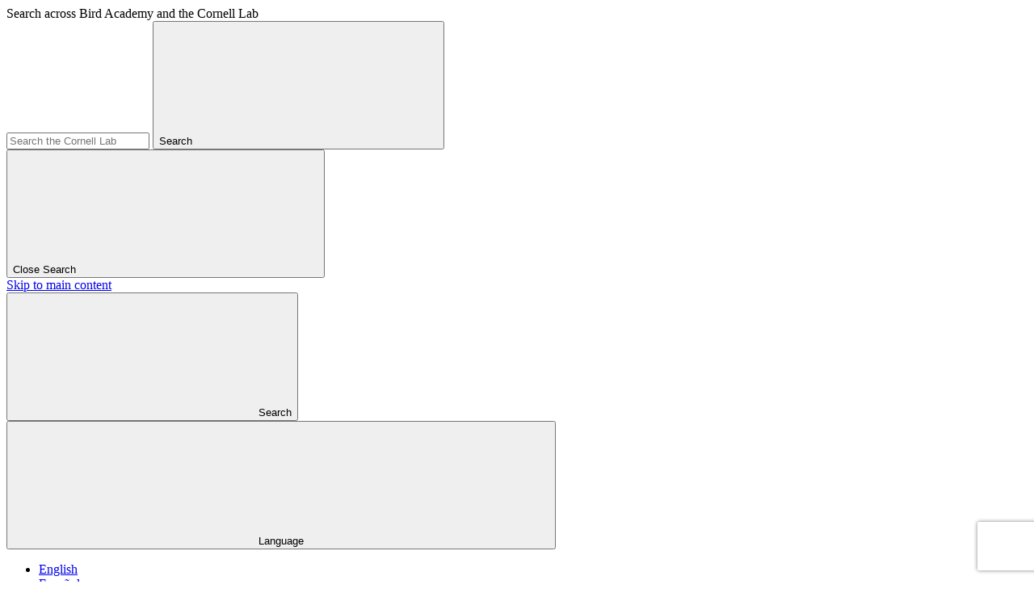

--- FILE ---
content_type: text/html; charset=UTF-8
request_url: https://academy.allaboutbirds.org/color-and-the-birds-of-paradise/
body_size: 23960
content:


<!DOCTYPE html>
<html lang="en-US">

<head>
  
  
  <!-- Google Tag Manager -->
  <script>(function(w, d, s, l, i) {
      w[l] = w[l] || [];
      w[l].push({
        'gtm.start':
          new Date().getTime(), event: 'gtm.js'
      });
      var f = d.getElementsByTagName(s)[0],
        j = d.createElement(s), dl = l != 'dataLayer' ? '&l=' + l : '';
      j.async = true;
      j.src =
        'https://www.googletagmanager.com/gtm.js?id=' + i + dl;
      f.parentNode.insertBefore(j, f);
    })(window, document, 'script', 'dataLayer', 'GTM-P7854M');</script>

  <!-- Google tag (gtag.js) -->
  <script async src="https://www.googletagmanager.com/gtag/js?id=G-QR4NVXZ8BM"></script>
  <script>
    window.dataLayer = window.dataLayer || [];

    function gtag() {
      dataLayer.push(arguments);
    }

    gtag('js', new Date());
  </script>

  <meta charset="UTF-8" />
  <meta name="viewport" content="width=device-width, initial-scale=1">
  <meta name="google-site-verification" content="pk52LYLiuRkq_Ons83va2nSvX4F74vQ5_M7aJYCowB4" />

  <title>Color: and the Birds-of-Paradise | Bird Academy • The Cornell Lab</title>

  <meta name="keywords" content="Cornell, Ornithology, Birds, Birding, Nature, Conservation, Education, Courses" />

  <!-- favicons -->
  <link rel="apple-touch-icon" sizes="57x57"
        href="https://academy.allaboutbirds.org/wp-content/themes/bav3/assets/img/favicons/apple-icon-57x57.png">
  <link rel="apple-touch-icon" sizes="60x60"
        href="https://academy.allaboutbirds.org/wp-content/themes/bav3/assets/img/favicons/apple-icon-60x60.png">
  <link rel="apple-touch-icon" sizes="72x72"
        href="https://academy.allaboutbirds.org/wp-content/themes/bav3/assets/img/favicons/apple-icon-72x72.png">
  <link rel="apple-touch-icon" sizes="76x76"
        href="https://academy.allaboutbirds.org/wp-content/themes/bav3/assets/img/favicons/apple-icon-76x76.png">
  <link rel="apple-touch-icon" sizes="114x114"
        href="https://academy.allaboutbirds.org/wp-content/themes/bav3/assets/img/favicons/apple-icon-114x114.png">
  <link rel="apple-touch-icon" sizes="120x120"
        href="https://academy.allaboutbirds.org/wp-content/themes/bav3/assets/img/favicons/apple-icon-120x120.png">
  <link rel="apple-touch-icon" sizes="144x144"
        href="https://academy.allaboutbirds.org/wp-content/themes/bav3/assets/img/favicons/apple-icon-144x144.png">
  <link rel="apple-touch-icon" sizes="152x152"
        href="https://academy.allaboutbirds.org/wp-content/themes/bav3/assets/img/favicons/apple-icon-152x152.png">
  <link rel="apple-touch-icon" sizes="180x180"
        href="https://academy.allaboutbirds.org/wp-content/themes/bav3/assets/img/favicons/apple-icon-180x180.png">
  <link rel="icon" type="image/png" sizes="192x192"
        href="https://academy.allaboutbirds.org/wp-content/themes/bav3/assets/img/favicons/android-icon-192x192.png">
  <link rel="icon" type="image/png" sizes="32x32"
        href="https://academy.allaboutbirds.org/wp-content/themes/bav3/assets/img/favicons/favicon-32x32.png">
  <link rel="icon" type="image/png" sizes="96x96"
        href="https://academy.allaboutbirds.org/wp-content/themes/bav3/assets/img/favicons/favicon-96x96.png">
  <link rel="icon" type="image/png" sizes="16x16"
        href="https://academy.allaboutbirds.org/wp-content/themes/bav3/assets/img/favicons/favicon-16x16.png">
  <link rel="manifest" href="https://academy.allaboutbirds.org/wp-content/themes/bav3/assets/img/favicons/manifest.json">
  <meta name="msapplication-TileColor" content="#FFF">
  <meta name="msapplication-TileImage"
        content="https://academy.allaboutbirds.org/wp-content/themes/bav3/assets/img/favicons/ms-icon-144x144.png">
  <meta name="theme-color" content="#FFF">

    <meta name='robots' content='max-image-preview:large' />
	<style>img:is([sizes="auto" i], [sizes^="auto," i]) { contain-intrinsic-size: 3000px 1500px }</style>
	<script type="text/javascript">
/* <![CDATA[ */
window._wpemojiSettings = {"baseUrl":"https:\/\/s.w.org\/images\/core\/emoji\/16.0.1\/72x72\/","ext":".png","svgUrl":"https:\/\/s.w.org\/images\/core\/emoji\/16.0.1\/svg\/","svgExt":".svg","source":{"concatemoji":"https:\/\/academy.allaboutbirds.org\/wp-includes\/js\/wp-emoji-release.min.js?ver=6.8.3"}};
/*! This file is auto-generated */
!function(s,n){var o,i,e;function c(e){try{var t={supportTests:e,timestamp:(new Date).valueOf()};sessionStorage.setItem(o,JSON.stringify(t))}catch(e){}}function p(e,t,n){e.clearRect(0,0,e.canvas.width,e.canvas.height),e.fillText(t,0,0);var t=new Uint32Array(e.getImageData(0,0,e.canvas.width,e.canvas.height).data),a=(e.clearRect(0,0,e.canvas.width,e.canvas.height),e.fillText(n,0,0),new Uint32Array(e.getImageData(0,0,e.canvas.width,e.canvas.height).data));return t.every(function(e,t){return e===a[t]})}function u(e,t){e.clearRect(0,0,e.canvas.width,e.canvas.height),e.fillText(t,0,0);for(var n=e.getImageData(16,16,1,1),a=0;a<n.data.length;a++)if(0!==n.data[a])return!1;return!0}function f(e,t,n,a){switch(t){case"flag":return n(e,"\ud83c\udff3\ufe0f\u200d\u26a7\ufe0f","\ud83c\udff3\ufe0f\u200b\u26a7\ufe0f")?!1:!n(e,"\ud83c\udde8\ud83c\uddf6","\ud83c\udde8\u200b\ud83c\uddf6")&&!n(e,"\ud83c\udff4\udb40\udc67\udb40\udc62\udb40\udc65\udb40\udc6e\udb40\udc67\udb40\udc7f","\ud83c\udff4\u200b\udb40\udc67\u200b\udb40\udc62\u200b\udb40\udc65\u200b\udb40\udc6e\u200b\udb40\udc67\u200b\udb40\udc7f");case"emoji":return!a(e,"\ud83e\udedf")}return!1}function g(e,t,n,a){var r="undefined"!=typeof WorkerGlobalScope&&self instanceof WorkerGlobalScope?new OffscreenCanvas(300,150):s.createElement("canvas"),o=r.getContext("2d",{willReadFrequently:!0}),i=(o.textBaseline="top",o.font="600 32px Arial",{});return e.forEach(function(e){i[e]=t(o,e,n,a)}),i}function t(e){var t=s.createElement("script");t.src=e,t.defer=!0,s.head.appendChild(t)}"undefined"!=typeof Promise&&(o="wpEmojiSettingsSupports",i=["flag","emoji"],n.supports={everything:!0,everythingExceptFlag:!0},e=new Promise(function(e){s.addEventListener("DOMContentLoaded",e,{once:!0})}),new Promise(function(t){var n=function(){try{var e=JSON.parse(sessionStorage.getItem(o));if("object"==typeof e&&"number"==typeof e.timestamp&&(new Date).valueOf()<e.timestamp+604800&&"object"==typeof e.supportTests)return e.supportTests}catch(e){}return null}();if(!n){if("undefined"!=typeof Worker&&"undefined"!=typeof OffscreenCanvas&&"undefined"!=typeof URL&&URL.createObjectURL&&"undefined"!=typeof Blob)try{var e="postMessage("+g.toString()+"("+[JSON.stringify(i),f.toString(),p.toString(),u.toString()].join(",")+"));",a=new Blob([e],{type:"text/javascript"}),r=new Worker(URL.createObjectURL(a),{name:"wpTestEmojiSupports"});return void(r.onmessage=function(e){c(n=e.data),r.terminate(),t(n)})}catch(e){}c(n=g(i,f,p,u))}t(n)}).then(function(e){for(var t in e)n.supports[t]=e[t],n.supports.everything=n.supports.everything&&n.supports[t],"flag"!==t&&(n.supports.everythingExceptFlag=n.supports.everythingExceptFlag&&n.supports[t]);n.supports.everythingExceptFlag=n.supports.everythingExceptFlag&&!n.supports.flag,n.DOMReady=!1,n.readyCallback=function(){n.DOMReady=!0}}).then(function(){return e}).then(function(){var e;n.supports.everything||(n.readyCallback(),(e=n.source||{}).concatemoji?t(e.concatemoji):e.wpemoji&&e.twemoji&&(t(e.twemoji),t(e.wpemoji)))}))}((window,document),window._wpemojiSettings);
/* ]]> */
</script>
<link rel='stylesheet' id='wc-authorize-net-cim-credit-card-checkout-block-css' href='https://academy.allaboutbirds.org/wp-content/plugins/woocommerce-gateway-authorize-net-cim/assets/css/blocks/wc-authorize-net-cim-checkout-block.css?ver=3.10.13' type='text/css' media='all' />
<link rel='stylesheet' id='wc-authorize-net-cim-echeck-checkout-block-css' href='https://academy.allaboutbirds.org/wp-content/plugins/woocommerce-gateway-authorize-net-cim/assets/css/blocks/wc-authorize-net-cim-checkout-block.css?ver=3.10.13' type='text/css' media='all' />
<link rel='stylesheet' id='wc-blocks-integration-css' href='https://academy.allaboutbirds.org/wp-content/plugins/woocommerce-subscriptions/build/index.css?ver=8.3.0' type='text/css' media='all' />
<link rel='stylesheet' id='woocommerce-smart-coupons-available-coupons-block-css' href='https://academy.allaboutbirds.org/wp-content/plugins/woocommerce-smart-coupons/blocks/build/style-woocommerce-smart-coupons-available-coupons-block.css?ver=9.50.0' type='text/css' media='all' />
<link rel='stylesheet' id='wp-components-css' href='https://academy.allaboutbirds.org/wp-includes/css/dist/components/style.min.css?ver=6.8.3' type='text/css' media='all' />
<link rel='stylesheet' id='woocommerce-smart-coupons-send-coupon-form-block-css' href='https://academy.allaboutbirds.org/wp-content/plugins/woocommerce-smart-coupons/blocks/build/style-woocommerce-smart-coupons-send-coupon-form-block.css?ver=9.50.0' type='text/css' media='all' />
<link rel='stylesheet' id='woocommerce-smart-coupons-action-tab-frontend-css' href='https://academy.allaboutbirds.org/wp-content/plugins/woocommerce-smart-coupons/blocks/build/style-woocommerce-smart-coupons-action-tab-frontend.css?ver=9.50.0' type='text/css' media='all' />
<style id='wp-emoji-styles-inline-css' type='text/css'>

	img.wp-smiley, img.emoji {
		display: inline !important;
		border: none !important;
		box-shadow: none !important;
		height: 1em !important;
		width: 1em !important;
		margin: 0 0.07em !important;
		vertical-align: -0.1em !important;
		background: none !important;
		padding: 0 !important;
	}
</style>
<link rel='stylesheet' id='wp-block-library-css' href='https://academy.allaboutbirds.org/wp-includes/css/dist/block-library/style.min.css?ver=6.8.3' type='text/css' media='all' />
<style id='classic-theme-styles-inline-css' type='text/css'>
/*! This file is auto-generated */
.wp-block-button__link{color:#fff;background-color:#32373c;border-radius:9999px;box-shadow:none;text-decoration:none;padding:calc(.667em + 2px) calc(1.333em + 2px);font-size:1.125em}.wp-block-file__button{background:#32373c;color:#fff;text-decoration:none}
</style>
<link rel='stylesheet' id='bab-interactive-ba-snap-qe-style-css' href='https://academy.allaboutbirds.org/wp-content/plugins/ba-snap-qe/build/style-index.css?ver=2.0.1' type='text/css' media='all' />
<link rel='stylesheet' id='bab-quiz-deck-outer-style-css' href='https://academy.allaboutbirds.org/wp-content/plugins/bird-academy-blocks-v2/build/quiz/quiz-deck-outer/style-index.css?ver=0.1.0' type='text/css' media='all' />
<link rel='stylesheet' id='bab-quiz-question-inner-style-css' href='https://academy.allaboutbirds.org/wp-content/plugins/bird-academy-blocks-v2/build/quiz/quiz-question-inner/style-index.css?ver=0.1.0' type='text/css' media='all' />
<style id='bab-answer-feedback-style-inline-css' type='text/css'>
.answer__feedback{display:none}.answer__feedback.revealedFeedback{animation-duration:.18s;animation-name:fadeIn;display:block}

</style>
<style id='bab-quiz-summary-style-inline-css' type='text/css'>
.quiz_summary{display:none}.baqd__outer.summary .pagination-count{visibility:hidden}.baqd__inner--summary p{text-align:center}.baqd__inner--summary p:first-of-type{font:var(--ba-font-1);margin-top:var(--ba-spacing-base)}.baqd__inner--summary p:last-of-type{font-size:var(--ba-font-size-sub1)}

</style>
<style id='bab-well-style-inline-css' type='text/css'>
.wp-block-bab-well.jumbotron{text-align:center}.wp-block-bab-well.aligncenter{margin-bottom:var(--ba-spacing-base)}@media(max-width:749px){.wp-block-bab-well{width:100%!important}}

</style>
<style id='bab-alert-style-inline-css' type='text/css'>


</style>
<style id='bab-checklist-style-inline-css' type='text/css'>
.wp-block-bab-checklist .checklist{font-size:var(--ba-font-size-0);list-style:none;margin-bottom:var(--ba-spacing-large);padding-left:var(--ba-spacing-base);padding-right:var(--ba-spacing-half)}@media(min-width:1250px){.wp-block-bab-checklist .checklist{padding-left:var(--ba-spacing-large);padding-right:var(--ba-spacing-base)}}.wp-block-bab-checklist .checklist li{line-height:1.4;margin-bottom:1.5em;position:relative}.wp-block-bab-checklist .checklist li:before{background-image:url([data-uri]);background-position:50%;background-repeat:no-repeat;background-size:contain;content:"";height:1.5em;left:-1.75em;position:absolute;top:0;width:1.5em}.wp-block-bab-checklist .checklist ul{list-style:disc;margin-top:1em;padding-left:1.5em}.wp-block-bab-checklist .checklist ul li:before{content:none}.wp-block-bab-checklist.is-style-small .checklist{font-size:var(--ba-font-size-sub1)}@media(min-width:1250px){.wp-block-bab-checklist.is-style-large .checklist{font-size:var(--ba-font-size-1)}}

</style>
<style id='bab-checklist-v2-style-inline-css' type='text/css'>
.wp-block-bab-checklist-v2 ul{font-size:var(--ba-font-size-0);list-style:none;margin-bottom:var(--ba-spacing-base);padding-left:var(--ba-spacing-base);padding-right:var(--ba-component-spacing-flash)}@media(min-width:1250px){.wp-block-bab-checklist-v2 ul{padding-left:var(--ba-spacing-large);padding-right:var(--ba-spacing-base)}}.wp-block-bab-checklist-v2 ul li{line-height:1.4;margin-bottom:var(--ba-spacing-half);position:relative}.wp-block-bab-checklist-v2 ul li:before{background-image:url([data-uri]);background-position:50%;background-repeat:no-repeat;background-size:contain;content:"";height:1.4em;left:-1.75em;position:absolute;top:0;width:1.4em}

</style>
<style id='bab-video-transcript-style-inline-css' type='text/css'>
.wp-block-bab-video-transcript{margin-bottom:var(--ba-spacing-base)}.vta__outer{display:block;text-align:right}.vta__toggle{height:1px;left:-9999px;position:absolute;width:1px}.vta__toggle:focus+.vta__label{outline:2px solid currentColor}.vta__toggle+.vta__label{display:block}.vta__toggle+.vta__label+.vta__content{display:none}.vta__toggle:checked+.vta__label+.vta__content{border-bottom:var(--ba-border-control-min);display:block}.vta__content__inner{padding:0 1.33rem}.vta__label{color:var(--ba-fontColor-min);cursor:pointer;font-size:.8em;padding-right:1.5em;position:relative;text-align:right}.vta__label:hover{color:var(--ba-fontColor-base)}.vta__label span{font-weight:800;position:absolute;right:.5em}.vta__label .vta__label--hide,.vta__toggle:checked+.vta__label .vta__label--show{display:none}.vta__toggle:checked+.vta__label .vta__label--hide{display:inline-block}.vta__end-marker{display:block;font-size:.7em;margin-top:2em;text-align:right}

</style>
<style id='bab-panel-nested-style-inline-css' type='text/css'>
.panel{background-color:var(--clo-color-sand-3);border-radius:var(--ba-border-radius-base);margin:0 auto var(--ba-spacing-base);padding:var(--ba-component-padding-base)}.panel>:first-child,.panel>div:first-of-type>:first-child{margin-top:0}.panel>:last-child,.panel>div:last-of-type>:last-child{margin-bottom:0}.panel:after,.panel:before{content:" ";display:table}.panel:after{clear:both}.wp-block-bab-panel-nested.panel+:not(div){margin-top:var(--ba-spacing-large)}.panel{background-color:var(--clo-color-sand-2);border:var(--ba-border-control);box-shadow:none;padding:0}.panel,.panel-heading{border-radius:0 var(--ba-border-radius-small) var(--ba-border-radius-small) 0}.panel-heading{border-bottom:var(--ba-border-control);border-left-width:4px;padding:0 var(--ba-spacing-half)}@media(min-width:1000px){.panel.panel-right{float:right;margin-bottom:var(--ba-spacing-base);margin-left:var(--ba-spacing-base);width:40%}.panel.panel-right:after,.panel.panel-right:before{content:" ";display:table}.panel.panel-right:after{clear:both}.panel.panel-right .panel-title{font-size:var(--ba-font-size-0)}}.panel-body{background-color:var(--ba-white);border-radius:0 0 var(--ba-border-radius-small) var(--ba-border-radius-small);color:var(--ba-fontColor-base);padding:var(--ba-spacing-half)}.panel-body:after,.panel-body:before{content:" ";display:table}.panel-body:after{clear:both}.panel-body>:first-child{margin-top:0}.panel-body>:last-child{margin-bottom:var(--ba-spacing-half)}.panel-footer{background-color:var(--ba-white);border-radius:0 0 var(--ba-border-radius-small) var(--ba-border-radius-small);border-top:var(--ba-border-control);font-size:var(--ba-font-size-sub1);line-height:2.2;padding:0 var(--ba-spacing-half)}.panel-success{border-color:var(--ba-success-base);border-left-width:6px}.panel-success .panel-heading{background-color:var(--ba-success-bg)}.panel-success .panel-title{color:var(--ba-success-text)}.panel-info{border-color:var(--ba-info-base);border-left-width:6px}.panel-info .panel-heading{background-color:var(--ba-info-bg)}.panel-info .panel-title{color:var(--ba-info-text)}.panel-warning{border-color:var(--ba-warning-base);border-left-width:6px}.panel-warning .panel-heading{background-color:var(--ba-warning-bg)}.panel-warning .panel-title{color:var(--ba-warning-text)}.panel-danger{border-color:var(--ba-error-base);border-left-width:6px}.panel-danger .panel-heading{background-color:var(--ba-error-bg)}.panel-danger .panel-title{color:var(--ba-error-text)}.panel-title{display:inline-block;font-size:var(--ba-font-size-0);font-weight:var(--ba-font-weight-medium);margin-bottom:var(--ba-spacing-eighth);margin-top:var(--ba-spacing-eighth);width:100%}.panel-title,.panel-title>.small,.panel-title>.small>a,.panel-title>a,.panel-title>small,.panel-title>small>a{color:inherit}

</style>
<style id='bab-accordion-style-inline-css' type='text/css'>


</style>
<style id='bab-multi-directional-slide-style-inline-css' type='text/css'>
.nlsd__outer{margin-bottom:var(--ba-spacing-base)}

</style>
<style id='bab-multi-inner-slide-style-inline-css' type='text/css'>
.nlsd__slide{border:var(--ba-border-control-min);border-radius:var(--ba-border-radius-base);box-shadow:var(--ba-shadow-0);display:none;padding:var(--ba-spacing-half)}.nlsd__slide:focus{outline:none}.nlsd__buttons__wrap{border-top:var(--ba-border-control-ui);display:flex;flex-direction:row;flex-wrap:wrap;justify-content:space-evenly;padding:var(--ba-spacing-half) 0}.nlsd__buttons__wrap.justified--left{align-items:flex-start;flex-direction:column}.nlsd__buttons__wrap.justified--right{align-items:flex-end;flex-direction:column}.nlsd__buttons__wrap.justified--center{align-items:center;flex-direction:column}.nlsd__buttons__wrap.justified--inline{flex-direction:row}a.nlsd__button{align-items:center;display:flex;margin:.5rem 0 0}a.nlsd__button svg{fill:currentColor}a.nlsd__button.right{padding-right:.8rem}a.nlsd__button.right svg{margin-right:.2rem}a.nlsd__button.left{flex-direction:row-reverse;padding-left:.8rem}a.nlsd__button.left svg{margin-left:.2rem}a.nlsd__button.none svg,a.nlsd__button.undefined svg{display:none}a.nlsd__button svg{height:1.15em;width:1.15em}

</style>
<style id='bab-linear-multi-inner-slide-style-inline-css' type='text/css'>
.nlsd__slide{border:var(--ba-border-control-min);border-radius:var(--ba-border-radius-base);box-shadow:var(--ba-shadow-0);display:none;padding:var(--ba-spacing-half)}.nlsd__slide:focus{outline:none}.nlsd__buttons__wrap{border-top:var(--ba-border-control-ui);display:flex;flex-direction:row;flex-wrap:wrap;justify-content:space-evenly;padding:var(--ba-spacing-half) 0}.nlsd__buttons__wrap.justified--left{align-items:flex-start;flex-direction:column}.nlsd__buttons__wrap.justified--right{align-items:flex-end;flex-direction:column}.nlsd__buttons__wrap.justified--center{align-items:center;flex-direction:column}.nlsd__buttons__wrap.justified--inline{flex-direction:row}a.nlsd__button{align-items:center;display:flex;margin:.5rem 0 0}a.nlsd__button svg{fill:currentColor}a.nlsd__button.right{padding-right:.8rem}a.nlsd__button.right svg{margin-right:.2rem}a.nlsd__button.left{flex-direction:row-reverse;padding-left:.8rem}a.nlsd__button.left svg{margin-left:.2rem}a.nlsd__button.none svg,a.nlsd__button.undefined svg{display:none}a.nlsd__button svg{height:1.15em;width:1.15em}.nlsd__outer .slide--linear:first-child a.nlsd__button.back,.nlsd__outer .slide--linear:only-child a.nlsd__button.next{display:none}.slide--linear .nlsd__buttons__wrap{justify-content:space-between}.slide--linear .nlsd__buttons__wrap a.nlsd__button.next{margin-left:auto}.slide--linear .nlsd__buttons__wrap a.nlsd__button.back{background-color:var(--clo-color-sand-3)}.pagination-count{color:var(--ba-fontColor-min);font-size:var(--ba-font-size-sub2);margin-bottom:var(--ba-spacing-half);text-align:right}.pagination__current,.pagination__total{font-weight:700}

</style>
<style id='bab-pic-click-style-inline-css' type='text/css'>
.pic_click_block_root{border:var(--ba-border-control);box-shadow:var(--ba-shadow-0);margin-bottom:var(--ba-spacing-base)}.piclic__app-wrap{background-color:var(--ba-white);border-radius:var(--ba-border-radius-base);color:var(--ba-fontColor-base);padding:var(--ba-spacing-half)}.piclic__prompt{display:block;font-size:var(--ba-font-size-2);margin-bottom:var(--ba-spacing-half);text-align:center}.piclic__credit{color:var(--ba-fontColor-min);font-size:var(--ba-font-size-sub2);text-align:right}.piclic__credit a{color:currentColor}.piclic__canvas-wrap{position:relative}.piclic__canvas{cursor:pointer;width:100%}.piclic__congrats__layout{align-items:center;bottom:0;display:flex;justify-content:center;left:0;pointer-events:none;position:absolute;right:0;top:0;z-index:100}@media(orientation:portrait){.piclic__congrats__layout{bottom:2em}}.piclic__congrats__inner{align-items:center;animation-delay:.25s;animation-duration:4s;animation-fill-mode:forwards;animation-name:piclic_fadeInOutUp;background-color:hsla(0,0%,100%,.95);border-radius:var(--ba-border-radius-base);box-shadow:var(--ba-shadow-0);color:var(--ba-success-base);display:flex;flex-direction:column;font-size:var(--ba-font-size-3);justify-content:center;opacity:0;padding:var(--ba-spacing-base) var(--ba-spacing-large)}.piclic__congrats__inner svg{fill:currentColor;height:4em}.piclic__meta{display:flex;justify-content:flex-end}.piclic__feedback{bottom:12px;display:flex;justify-content:center;left:0;pointer-events:none;position:absolute;right:0}.piclic__feedback p{animation-duration:.1s;animation-fill-mode:forwards;animation-name:picFadeIn;background:hsla(0,0%,100%,.96);border-radius:4px;box-shadow:var(--ba-shadow-0);font-size:var(--ba-font-size-1);margin:0 .5em;opacity:0;padding:.8em 1em}@media(orientation:portrait){.piclic__feedback{margin:0;position:relative}}.piclic__sr-only{clip:rect(0,0,0,0);border:0;height:1px;margin:-1px;overflow:hidden;padding:0;position:absolute;width:1px}.piclic__controls{align-items:center;display:flex;font-size:var(--ba-font-size-sub1);justify-content:space-between}.piclic__count{display:inline-block;padding:0 var(--ba-spacing-half)}.piclic__controls__btn{min-width:10ch}@keyframes picFadeIn{0%{opacity:0}to{opacity:1}}@keyframes piclic_fadeInOutUp{0%{opacity:0;transform:translateY(50px)}10%{opacity:1;transform:translateY(0)}90%{opacity:1;transform:translateY(0)}to{opacity:0;transform:translateY(-50px)}}

</style>
<link rel='stylesheet' id='bab-fullscreen-container-style-css' href='https://academy.allaboutbirds.org/wp-content/plugins/bird-academy-blocks-v2/build/fullscreen-container/style-index.css?ver=0.1.0' type='text/css' media='all' />
<style id='bab-flash-card-style-inline-css' type='text/css'>
#academy__main .wp-block-bab-flash-card .flash-card-container{background-color:var(--ba-white);border:var(--ba-border-control-ui);box-shadow:var(--ba-shadow-1);cursor:pointer;height:100%;position:relative;text-align:center;transform-style:preserve-3d;transition:transform .8s,box-shadow .15s;width:100%}#academy__main .wp-block-bab-flash-card .flash-card-container:hover{box-shadow:var(--ba-shadow-2)}#academy__main .wp-block-bab-flash-card .flash-card-container.flash-card-flipped{transform:rotateY(180deg)}#academy__main .wp-block-bab-flash-card .flash-card-side{backface-visibility:hidden;display:flex;flex-direction:column;height:auto;justify-content:space-between;position:absolute;width:100%}#academy__main .wp-block-bab-flash-card .flash-card-side .flash-card-flip-btn-container{display:flex;justify-content:flex-end}#academy__main .wp-block-bab-flash-card .flash-card-side .flash-card-flip-btn-container .flash-card-flip-span{margin-right:var(--ba-spacing-eighth)}#academy__main .wp-block-bab-flash-card .flash-card-side .flash-card-flip-btn-container .flash-card-flip-span span{line-height:1.5}#academy__main .wp-block-bab-flash-card .flash-card-side .flash-card-side-content{padding:var(--ba-component-padding-small)}#academy__main .wp-block-bab-flash-card .flash-card-side .flash-card-footer{text-align:center}#academy__main .wp-block-bab-flash-card .flash-card-side .flash-card-footer small{font-size:var(--ba-font-size-sub2)}#academy__main .wp-block-bab-flash-card .wp-block-bab-flash-card-front .dashicons-image-rotate{transform:scaleX(-1)}#academy__main .wp-block-bab-flash-card .wp-block-bab-flash-card-back{transform:rotateY(180deg)}

</style>
<style id='bab-flash-card-front-style-inline-css' type='text/css'>


</style>
<style id='bab-flash-card-back-style-inline-css' type='text/css'>


</style>
<style id='bab-logged-in-out-style-inline-css' type='text/css'>


</style>
<style id='bab-welcome-style-inline-css' type='text/css'>


</style>
<style id='bab-icon-heading-style-inline-css' type='text/css'>
h2 svg.svgIcon,h3 svg.svgIcon,h4 svg.svgIcon{height:1.4em;width:1.4em}

</style>
<style id='bab-profile-style-inline-css' type='text/css'>


</style>
<style id='bab-accordion-inner-style-inline-css' type='text/css'>


</style>
<style id='bab-ba-html-style-inline-css' type='text/css'>


</style>
<style id='bab-course-card-gallery-style-inline-css' type='text/css'>


</style>
<style id='bab-countdown-timer-style-inline-css' type='text/css'>
.wp-block-bab-countdown-timer.well{display:none;text-align:center}.wp-block-bab-countdown-timer .lead{margin-bottom:var(--ba-spacing-large)}.countdown-timer-values{display:flex;flex-basis:100%;flex-direction:row;font:var(--ba-font-5);justify-content:space-evenly}.countdown-timer-value{align-items:center;display:flex;flex-direction:column}.countdown-timer-label{font:var(--ba-font-3)}@media screen and (max-width:749px){.countdown-timer-values{font-size:var(--ba-font-size-3)}.countdown-timer-label{font-size:var(--ba-font-size-0)}}

</style>
<style id='bab-purchased-not-purchased-style-inline-css' type='text/css'>
.admin-purchased-not-purchased-container{margin-bottom:var(--ba-spacing-half)}.admin-purchased-not-purchased-container.forPurchased{border:1px dashed var(--ba-success-base)}.admin-purchased-not-purchased-container.forPurchased .admin-purchased-not-purchased-label{background-color:var(--ba-success-base)}.admin-purchased-not-purchased-container.forPurchased .admin-purchased-not-purchased-label:before{content:"This section is only seen by logged in users who have purchased one of the products"}.admin-purchased-not-purchased-container.forNotPurchased{border:1px dashed var(--ba-error-base)}.admin-purchased-not-purchased-container.forNotPurchased .admin-purchased-not-purchased-label{background-color:var(--ba-error-base)}.admin-purchased-not-purchased-container.forNotPurchased .admin-purchased-not-purchased-label:before{content:"This section is only seen by logged out users and users who have not purchased any of the products"}.admin-purchased-not-purchased-container>:not(:first-child){padding-left:var(--ba-padding-base);padding-right:var(--ba-padding-base)}.admin-purchased-not-purchased-container .admin-purchased-not-purchased-label{color:var(--ba-white);display:block;font:var(--ba-font-sub2);padding:var(--ba-padding-small) var(--ba-padding-base)}

</style>
<link rel='stylesheet' id='bird-academy-blocks-v2-style-css-css' href='https://academy.allaboutbirds.org/wp-content/themes/bav3/assets/css/block-style.css?ver=1768326985' type='text/css' media='all' />
<link rel='stylesheet' id='bbp-default-css' href='https://academy.allaboutbirds.org/wp-content/themes/bav3/bbpress/css/bbpress.min.css?ver=2.6.14' type='text/css' media='all' />
<link rel='stylesheet' id='contact-form-7-css' href='https://academy.allaboutbirds.org/wp-content/plugins/contact-form-7/includes/css/styles.css?ver=6.1.1' type='text/css' media='all' />
<link rel='stylesheet' id='ld-content-cloner-css' href='https://academy.allaboutbirds.org/wp-content/plugins/ld-content-cloner/public/css/ld-content-cloner-public.css?ver=1.0.0' type='text/css' media='all' />
<link rel='stylesheet' id='woocommerce-layout-css' href='https://academy.allaboutbirds.org/wp-content/plugins/woocommerce/assets/css/woocommerce-layout.css?ver=10.1.1' type='text/css' media='all' />
<link rel='stylesheet' id='woocommerce-smallscreen-css' href='https://academy.allaboutbirds.org/wp-content/plugins/woocommerce/assets/css/woocommerce-smallscreen.css?ver=10.1.1' type='text/css' media='only screen and (max-width: 768px)' />
<link rel='stylesheet' id='woocommerce-general-css' href='https://academy.allaboutbirds.org/wp-content/plugins/woocommerce/assets/css/woocommerce.css?ver=10.1.1' type='text/css' media='all' />
<style id='woocommerce-inline-inline-css' type='text/css'>
.woocommerce form .form-row .required { visibility: visible; }
</style>
<link rel='stylesheet' id='dashicons-css' href='https://academy.allaboutbirds.org/wp-includes/css/dashicons.min.css?ver=6.8.3' type='text/css' media='all' />
<link rel='stylesheet' id='learndash-css' href='//academy.allaboutbirds.org/wp-content/plugins/sfwd-lms/src/assets/dist/css/styles.css?ver=4.24.0' type='text/css' media='all' />
<link rel='stylesheet' id='jquery-dropdown-css-css' href='//academy.allaboutbirds.org/wp-content/plugins/sfwd-lms/assets/css/jquery.dropdown.min.css?ver=4.24.0' type='text/css' media='all' />
<link rel='stylesheet' id='learndash_lesson_video-css' href='//academy.allaboutbirds.org/wp-content/plugins/sfwd-lms/themes/legacy/templates/learndash_lesson_video.min.css?ver=4.24.0' type='text/css' media='all' />
<link rel='stylesheet' id='learndash-admin-bar-css' href='https://academy.allaboutbirds.org/wp-content/plugins/sfwd-lms/src/assets/dist/css/admin-bar/styles.css?ver=4.24.0' type='text/css' media='all' />
<link rel='stylesheet' id='brands-styles-css' href='https://academy.allaboutbirds.org/wp-content/plugins/woocommerce/assets/css/brands.css?ver=10.1.1' type='text/css' media='all' />
<link rel='stylesheet' id='woocommerce_subscriptions_gifting-css' href='https://academy.allaboutbirds.org/wp-content/plugins/woocommerce-subscriptions/assets/css/gifting/shortcode-checkout.css?ver=10.1.1' type='text/css' media='all' />
<link rel='stylesheet' id='ba__variables-css' href='https://academy.allaboutbirds.org/wp-content/themes/bav3/assets/css/ba__variables.css?ver=1768326985' type='text/css' media='all' />
<link rel='stylesheet' id='core_styles-css' href='https://academy.allaboutbirds.org/wp-content/themes/bav3/assets/css/academy-core.css?ver=1768326985' type='text/css' media='all' />
<link rel='stylesheet' id='learndash-front-css' href='//academy.allaboutbirds.org/wp-content/plugins/sfwd-lms/themes/ld30/assets/css/learndash.min.css?ver=4.24.0' type='text/css' media='all' />
<style id='learndash-front-inline-css' type='text/css'>
		.learndash-wrapper .ld-item-list .ld-item-list-item.ld-is-next,
		.learndash-wrapper .wpProQuiz_content .wpProQuiz_questionListItem label:focus-within {
			border-color: #b31a1b;
		}

		/*
		.learndash-wrapper a:not(.ld-button):not(#quiz_continue_link):not(.ld-focus-menu-link):not(.btn-blue):not(#quiz_continue_link):not(.ld-js-register-account):not(#ld-focus-mode-course-heading):not(#btn-join):not(.ld-item-name):not(.ld-table-list-item-preview):not(.ld-lesson-item-preview-heading),
		 */

		.learndash-wrapper .ld-breadcrumbs a,
		.learndash-wrapper .ld-lesson-item.ld-is-current-lesson .ld-lesson-item-preview-heading,
		.learndash-wrapper .ld-lesson-item.ld-is-current-lesson .ld-lesson-title,
		.learndash-wrapper .ld-primary-color-hover:hover,
		.learndash-wrapper .ld-primary-color,
		.learndash-wrapper .ld-primary-color-hover:hover,
		.learndash-wrapper .ld-primary-color,
		.learndash-wrapper .ld-tabs .ld-tabs-navigation .ld-tab.ld-active,
		.learndash-wrapper .ld-button.ld-button-transparent,
		.learndash-wrapper .ld-button.ld-button-reverse,
		.learndash-wrapper .ld-icon-certificate,
		.learndash-wrapper .ld-login-modal .ld-login-modal-login .ld-modal-heading,
		#wpProQuiz_user_content a,
		.learndash-wrapper .ld-item-list .ld-item-list-item a.ld-item-name:hover,
		.learndash-wrapper .ld-focus-comments__heading-actions .ld-expand-button,
		.learndash-wrapper .ld-focus-comments__heading a,
		.learndash-wrapper .ld-focus-comments .comment-respond a,
		.learndash-wrapper .ld-focus-comment .ld-comment-reply a.comment-reply-link:hover,
		.learndash-wrapper .ld-expand-button.ld-button-alternate {
			color: #b31a1b !important;
		}

		.learndash-wrapper .ld-focus-comment.bypostauthor>.ld-comment-wrapper,
		.learndash-wrapper .ld-focus-comment.role-group_leader>.ld-comment-wrapper,
		.learndash-wrapper .ld-focus-comment.role-administrator>.ld-comment-wrapper {
			background-color:rgba(179, 26, 27, 0.03) !important;
		}


		.learndash-wrapper .ld-primary-background,
		.learndash-wrapper .ld-tabs .ld-tabs-navigation .ld-tab.ld-active:after {
			background: #b31a1b !important;
		}



		.learndash-wrapper .ld-course-navigation .ld-lesson-item.ld-is-current-lesson .ld-status-incomplete,
		.learndash-wrapper .ld-focus-comment.bypostauthor:not(.ptype-sfwd-assignment) >.ld-comment-wrapper>.ld-comment-avatar img,
		.learndash-wrapper .ld-focus-comment.role-group_leader>.ld-comment-wrapper>.ld-comment-avatar img,
		.learndash-wrapper .ld-focus-comment.role-administrator>.ld-comment-wrapper>.ld-comment-avatar img {
			border-color: #b31a1b !important;
		}



		.learndash-wrapper .ld-loading::before {
			border-top:3px solid #b31a1b !important;
		}

		.learndash-wrapper .ld-button:hover:not([disabled]):not(.ld-button-transparent):not(.ld--ignore-inline-css),
		#learndash-tooltips .ld-tooltip:after,
		#learndash-tooltips .ld-tooltip,
		.ld-tooltip:not(.ld-tooltip--modern) [role="tooltip"],
		.learndash-wrapper .ld-primary-background,
		.learndash-wrapper .btn-join:not(.ld--ignore-inline-css),
		.learndash-wrapper #btn-join:not(.ld--ignore-inline-css),
		.learndash-wrapper .ld-button:not([disabled]):not(.ld-button-reverse):not(.ld-button-transparent):not(.ld--ignore-inline-css),
		.learndash-wrapper .ld-expand-button:not([disabled]),
		.learndash-wrapper .wpProQuiz_content .wpProQuiz_button:not([disabled]):not(.wpProQuiz_button_reShowQuestion):not(.wpProQuiz_button_restartQuiz),
		.learndash-wrapper .wpProQuiz_content .wpProQuiz_button2:not([disabled]),
		.learndash-wrapper .ld-focus .ld-focus-sidebar .ld-course-navigation-heading,
		.learndash-wrapper .ld-focus-comments .form-submit #submit,
		.learndash-wrapper .ld-login-modal input[type='submit']:not([disabled]),
		.learndash-wrapper .ld-login-modal .ld-login-modal-register:not([disabled]),
		.learndash-wrapper .wpProQuiz_content .wpProQuiz_certificate a.btn-blue:not([disabled]),
		.learndash-wrapper .ld-focus .ld-focus-header .ld-user-menu .ld-user-menu-items a:not([disabled]),
		#wpProQuiz_user_content table.wp-list-table thead th,
		#wpProQuiz_overlay_close:not([disabled]),
		.learndash-wrapper .ld-expand-button.ld-button-alternate:not([disabled]) .ld-icon {
			background-color: #b31a1b !important;
			color: #ffffff;
		}

		.learndash-wrapper .ld-focus .ld-focus-sidebar .ld-focus-sidebar-trigger:not([disabled]):not(:hover):not(:focus) .ld-icon {
			background-color: #b31a1b;
		}

		.learndash-wrapper .ld-focus .ld-focus-sidebar .ld-focus-sidebar-trigger:hover .ld-icon,
		.learndash-wrapper .ld-focus .ld-focus-sidebar .ld-focus-sidebar-trigger:focus .ld-icon {
			border-color: #b31a1b;
			color: #b31a1b;
		}

		.learndash-wrapper .ld-button:focus:not(.ld-button-transparent):not(.ld--ignore-inline-css),
		.learndash-wrapper .btn-join:focus:not(.ld--ignore-inline-css),
		.learndash-wrapper #btn-join:focus:not(.ld--ignore-inline-css),
		.learndash-wrapper .ld-expand-button:focus,
		.learndash-wrapper .wpProQuiz_content .wpProQuiz_button:not(.wpProQuiz_button_reShowQuestion):focus:not(.wpProQuiz_button_restartQuiz),
		.learndash-wrapper .wpProQuiz_content .wpProQuiz_button2:focus,
		.learndash-wrapper .ld-focus-comments .form-submit #submit,
		.learndash-wrapper .ld-login-modal input[type='submit']:focus,
		.learndash-wrapper .ld-login-modal .ld-login-modal-register:focus,
		.learndash-wrapper .wpProQuiz_content .wpProQuiz_certificate a.btn-blue:focus {
			opacity: 0.75; /* Replicates the hover/focus states pre-4.21.3. */
			outline-color: #b31a1b;
		}

		.learndash-wrapper .ld-button:hover:not(.ld-button-transparent):not(.ld--ignore-inline-css),
		.learndash-wrapper .btn-join:hover:not(.ld--ignore-inline-css),
		.learndash-wrapper #btn-join:hover:not(.ld--ignore-inline-css),
		.learndash-wrapper .ld-expand-button:hover,
		.learndash-wrapper .wpProQuiz_content .wpProQuiz_button:not(.wpProQuiz_button_reShowQuestion):hover:not(.wpProQuiz_button_restartQuiz),
		.learndash-wrapper .wpProQuiz_content .wpProQuiz_button2:hover,
		.learndash-wrapper .ld-focus-comments .form-submit #submit,
		.learndash-wrapper .ld-login-modal input[type='submit']:hover,
		.learndash-wrapper .ld-login-modal .ld-login-modal-register:hover,
		.learndash-wrapper .wpProQuiz_content .wpProQuiz_certificate a.btn-blue:hover {
			background-color: #b31a1b; /* Replicates the hover/focus states pre-4.21.3. */
			opacity: 0.85; /* Replicates the hover/focus states pre-4.21.3. */
		}

		.learndash-wrapper .ld-item-list .ld-item-search .ld-closer:focus {
			border-color: #b31a1b;
		}

		.learndash-wrapper .ld-focus .ld-focus-header .ld-user-menu .ld-user-menu-items:before {
			border-bottom-color: #b31a1b !important;
		}

		.learndash-wrapper .ld-button.ld-button-transparent:hover {
			background: transparent !important;
		}

		.learndash-wrapper .ld-button.ld-button-transparent:focus {
			outline-color: #b31a1b;
		}

		.learndash-wrapper .ld-focus .ld-focus-header .sfwd-mark-complete .learndash_mark_complete_button:not(.ld--ignore-inline-css),
		.learndash-wrapper .ld-focus .ld-focus-header #sfwd-mark-complete #learndash_mark_complete_button,
		.learndash-wrapper .ld-button.ld-button-transparent,
		.learndash-wrapper .ld-button.ld-button-alternate,
		.learndash-wrapper .ld-expand-button.ld-button-alternate {
			background-color:transparent !important;
		}

		.learndash-wrapper .ld-focus-header .ld-user-menu .ld-user-menu-items a,
		.learndash-wrapper .ld-button.ld-button-reverse:hover,
		.learndash-wrapper .ld-alert-success .ld-alert-icon.ld-icon-certificate,
		.learndash-wrapper .ld-alert-warning .ld-button,
		.learndash-wrapper .ld-primary-background.ld-status {
			color:white !important;
		}

		.learndash-wrapper .ld-status.ld-status-unlocked {
			background-color: rgba(179,26,27,0.2) !important;
			color: #b31a1b !important;
		}

		.learndash-wrapper .wpProQuiz_content .wpProQuiz_addToplist {
			background-color: rgba(179,26,27,0.1) !important;
			border: 1px solid #b31a1b !important;
		}

		.learndash-wrapper .wpProQuiz_content .wpProQuiz_toplistTable th {
			background: #b31a1b !important;
		}

		.learndash-wrapper .wpProQuiz_content .wpProQuiz_toplistTrOdd {
			background-color: rgba(179,26,27,0.1) !important;
		}


		.learndash-wrapper .wpProQuiz_content .wpProQuiz_time_limit .wpProQuiz_progress {
			background-color: #b31a1b !important;
		}
		
		.learndash-wrapper #quiz_continue_link,
		.learndash-wrapper .ld-secondary-background,
		.learndash-wrapper .learndash_mark_complete_button:not(.ld--ignore-inline-css),
		.learndash-wrapper #learndash_mark_complete_button,
		.learndash-wrapper .ld-status-complete,
		.learndash-wrapper .ld-alert-success .ld-button,
		.learndash-wrapper .ld-alert-success .ld-alert-icon {
			background-color: #6d6762 !important;
		}

		.learndash-wrapper #quiz_continue_link:focus,
		.learndash-wrapper .learndash_mark_complete_button:focus:not(.ld--ignore-inline-css),
		.learndash-wrapper #learndash_mark_complete_button:focus,
		.learndash-wrapper .ld-alert-success .ld-button:focus {
			outline-color: #6d6762;
		}

		.learndash-wrapper .wpProQuiz_content a#quiz_continue_link {
			background-color: #6d6762 !important;
		}

		.learndash-wrapper .wpProQuiz_content a#quiz_continue_link:focus {
			outline-color: #6d6762;
		}

		.learndash-wrapper .course_progress .sending_progress_bar {
			background: #6d6762 !important;
		}

		.learndash-wrapper .wpProQuiz_content .wpProQuiz_button_reShowQuestion:hover, .learndash-wrapper .wpProQuiz_content .wpProQuiz_button_restartQuiz:hover {
			background-color: #6d6762 !important;
			opacity: 0.75;
		}

		.learndash-wrapper .wpProQuiz_content .wpProQuiz_button_reShowQuestion:focus,
		.learndash-wrapper .wpProQuiz_content .wpProQuiz_button_restartQuiz:focus {
			outline-color: #6d6762;
		}

		.learndash-wrapper .ld-secondary-color-hover:hover,
		.learndash-wrapper .ld-secondary-color,
		.learndash-wrapper .ld-focus .ld-focus-header .sfwd-mark-complete .learndash_mark_complete_button:not(.ld--ignore-inline-css),
		.learndash-wrapper .ld-focus .ld-focus-header #sfwd-mark-complete #learndash_mark_complete_button,
		.learndash-wrapper .ld-focus .ld-focus-header .sfwd-mark-complete:after {
			color: #6d6762 !important;
		}

		.learndash-wrapper .ld-secondary-in-progress-icon {
			border-left-color: #6d6762 !important;
			border-top-color: #6d6762 !important;
		}

		.learndash-wrapper .ld-alert-success {
			border-color: #6d6762;
			background-color: transparent !important;
			color: #6d6762;
		}

		
		.learndash-wrapper .ld-alert-warning {
			background-color:transparent;
		}

		.learndash-wrapper .ld-status-waiting,
		.learndash-wrapper .ld-alert-warning .ld-alert-icon {
			background-color: #ffd15e !important;
		}

		.learndash-wrapper .ld-tertiary-color-hover:hover,
		.learndash-wrapper .ld-tertiary-color,
		.learndash-wrapper .ld-alert-warning {
			color: #ffd15e !important;
		}

		.learndash-wrapper .ld-tertiary-background {
			background-color: #ffd15e !important;
		}

		.learndash-wrapper .ld-alert-warning {
			border-color: #ffd15e !important;
		}

		.learndash-wrapper .ld-tertiary-background,
		.learndash-wrapper .ld-alert-warning .ld-alert-icon {
			color:white !important;
		}

		.learndash-wrapper .wpProQuiz_content .wpProQuiz_reviewQuestion li.wpProQuiz_reviewQuestionReview,
		.learndash-wrapper .wpProQuiz_content .wpProQuiz_box li.wpProQuiz_reviewQuestionReview {
			background-color: #ffd15e !important;
		}

		
</style>
<link rel='stylesheet' id='sv-wc-payment-gateway-payment-form-v5_15_12-css' href='https://academy.allaboutbirds.org/wp-content/plugins/woocommerce-gateway-authorize-net-cim/vendor/skyverge/wc-plugin-framework/woocommerce/payment-gateway/assets/css/frontend/sv-wc-payment-gateway-payment-form.min.css?ver=5.15.12' type='text/css' media='all' />
<link rel='stylesheet' id='wc-pb-checkout-blocks-css' href='https://academy.allaboutbirds.org/wp-content/plugins/woocommerce-product-bundles/assets/css/frontend/checkout-blocks.css?ver=8.4.2' type='text/css' media='all' />
<link rel='stylesheet' id='cf7cf-style-css' href='https://academy.allaboutbirds.org/wp-content/plugins/cf7-conditional-fields/style.css?ver=2.6.3' type='text/css' media='all' />
<link rel='stylesheet' id='wc-bundle-style-css' href='https://academy.allaboutbirds.org/wp-content/plugins/woocommerce-product-bundles/assets/css/frontend/woocommerce.css?ver=8.4.2' type='text/css' media='all' />
<script type="text/javascript" src="https://academy.allaboutbirds.org/wp-includes/js/jquery/jquery.min.js?ver=3.7.1" id="jquery-core-js"></script>
<script type="text/javascript" src="https://academy.allaboutbirds.org/wp-includes/js/jquery/jquery-migrate.min.js?ver=3.4.1" id="jquery-migrate-js"></script>
<script type="text/javascript" src="https://academy.allaboutbirds.org/wp-content/plugins/ld-content-cloner/public/js/ld-content-cloner-public.js?ver=1.0.0" id="ld-content-cloner-js"></script>
<script type="text/javascript" src="https://academy.allaboutbirds.org/wp-content/plugins/woocommerce/assets/js/jquery-blockui/jquery.blockUI.min.js?ver=2.7.0-wc.10.1.1" id="jquery-blockui-js" defer="defer" data-wp-strategy="defer"></script>
<script type="text/javascript" id="wc-add-to-cart-js-extra">
/* <![CDATA[ */
var wc_add_to_cart_params = {"ajax_url":"\/wp-admin\/admin-ajax.php","wc_ajax_url":"\/?wc-ajax=%%endpoint%%","i18n_view_cart":"View cart","cart_url":"https:\/\/academy.allaboutbirds.org\/checkout\/","is_cart":"","cart_redirect_after_add":"yes"};
/* ]]> */
</script>
<script type="text/javascript" src="https://academy.allaboutbirds.org/wp-content/plugins/woocommerce/assets/js/frontend/add-to-cart.min.js?ver=10.1.1" id="wc-add-to-cart-js" defer="defer" data-wp-strategy="defer"></script>
<script type="text/javascript" src="https://academy.allaboutbirds.org/wp-content/plugins/woocommerce/assets/js/js-cookie/js.cookie.min.js?ver=2.1.4-wc.10.1.1" id="js-cookie-js" defer="defer" data-wp-strategy="defer"></script>
<script type="text/javascript" id="woocommerce-js-extra">
/* <![CDATA[ */
var woocommerce_params = {"ajax_url":"\/wp-admin\/admin-ajax.php","wc_ajax_url":"\/?wc-ajax=%%endpoint%%","i18n_password_show":"Show password","i18n_password_hide":"Hide password"};
/* ]]> */
</script>
<script type="text/javascript" src="https://academy.allaboutbirds.org/wp-content/plugins/woocommerce/assets/js/frontend/woocommerce.min.js?ver=10.1.1" id="woocommerce-js" defer="defer" data-wp-strategy="defer"></script>
<link rel="https://api.w.org/" href="https://academy.allaboutbirds.org/wp-json/" /><link rel="alternate" title="JSON" type="application/json" href="https://academy.allaboutbirds.org/wp-json/wp/v2/posts/253" /><link rel="EditURI" type="application/rsd+xml" title="RSD" href="https://academy.allaboutbirds.org/xmlrpc.php?rsd" />
<link rel='shortlink' href='https://academy.allaboutbirds.org/?p=253' />
<link rel="alternate" title="oEmbed (JSON)" type="application/json+oembed" href="https://academy.allaboutbirds.org/wp-json/oembed/1.0/embed?url=https%3A%2F%2Facademy.allaboutbirds.org%2Fcolor-and-the-birds-of-paradise%2F" />
<link rel="alternate" title="oEmbed (XML)" type="text/xml+oembed" href="https://academy.allaboutbirds.org/wp-json/oembed/1.0/embed?url=https%3A%2F%2Facademy.allaboutbirds.org%2Fcolor-and-the-birds-of-paradise%2F&#038;format=xml" />
<script>  var el_i13_login_captcha=null; var el_i13_register_captcha=null; </script><style>.post-thumbnail img[src$='.svg'] { width: 100%; height: auto; }</style>		<script>
			document.documentElement.className = document.documentElement.className.replace('no-js', 'js');
		</script>
				<style>
			.no-js img.lazyload {
				display: none;
			}

			figure.wp-block-image img.lazyloading {
				min-width: 150px;
			}

			.lazyload,
			.lazyloading {
				--smush-placeholder-width: 100px;
				--smush-placeholder-aspect-ratio: 1/1;
				width: var(--smush-placeholder-width) !important;
				aspect-ratio: var(--smush-placeholder-aspect-ratio) !important;
			}

						.lazyload, .lazyloading {
				opacity: 0;
			}

			.lazyloaded {
				opacity: 1;
				transition: opacity 200ms;
				transition-delay: 0ms;
			}

					</style>
			<noscript><style>.woocommerce-product-gallery{ opacity: 1 !important; }</style></noscript>
	<!-- SEO meta tags powered by SmartCrawl https://wpmudev.com/project/smartcrawl-wordpress-seo/ -->
<link rel="canonical" href="https://academy.allaboutbirds.org/color-and-the-birds-of-paradise/" />
<meta name="description" content="You can find almost any color of the rainbow among the birds-of-paradise. Males advertise themselves with color—often several vivid colors combined—while fe ..." />
<script type="application/ld+json">{"@context":"https:\/\/schema.org","@graph":[{"@type":"Organization","@id":"https:\/\/academy.allaboutbirds.org\/#schema-publishing-organization","url":"https:\/\/academy.allaboutbirds.org","name":"Bird Academy | The Cornell Lab","logo":{"@type":"ImageObject","@id":"https:\/\/academy.allaboutbirds.org\/#schema-organization-logo","url":"https:\/\/academy.allaboutbirds.org\/wp-content\/uploads\/2018\/04\/CL_BirdOnly_RGB_inv.png","height":60,"width":60}},{"@type":"WebSite","@id":"https:\/\/academy.allaboutbirds.org\/#schema-website","url":"https:\/\/academy.allaboutbirds.org","name":"Bird Academy \u2022 The Cornell Lab","encoding":"UTF-8","potentialAction":{"@type":"SearchAction","target":"https:\/\/academy.allaboutbirds.org\/search\/{search_term_string}\/","query-input":"required name=search_term_string"},"image":{"@type":"ImageObject","@id":"https:\/\/academy.allaboutbirds.org\/#schema-site-logo","url":"https:\/\/academy.allaboutbirds.org\/wp-content\/uploads\/2018\/04\/CL_BirdOnly_RGB_inv.png","height":119,"width":207}},{"@type":"BreadcrumbList","@id":"https:\/\/academy.allaboutbirds.org\/color-and-the-birds-of-paradise?page&name=color-and-the-birds-of-paradise\/#breadcrumb","itemListElement":[{"@type":"ListItem","position":1,"name":"Home","item":"https:\/\/academy.allaboutbirds.org"},{"@type":"ListItem","position":2,"name":"Handbook","item":"https:\/\/academy.allaboutbirds.org\/category\/handbook\/"},{"@type":"ListItem","position":3,"name":"Chapter 4","item":"https:\/\/academy.allaboutbirds.org\/category\/handbook\/chapter-4\/"},{"@type":"ListItem","position":4,"name":"Color: and the Birds-of-Paradise"}]},{"@type":"Person","@id":"https:\/\/academy.allaboutbirds.org\/author\/myathompson\/#schema-author","name":"Mya Thompson"},{"@type":"WebPage","@id":"https:\/\/academy.allaboutbirds.org\/color-and-the-birds-of-paradise\/#schema-webpage","isPartOf":{"@id":"https:\/\/academy.allaboutbirds.org\/#schema-website"},"publisher":{"@id":"https:\/\/academy.allaboutbirds.org\/#schema-publishing-organization"},"url":"https:\/\/academy.allaboutbirds.org\/color-and-the-birds-of-paradise\/","hasPart":[{"@type":"SiteNavigationElement","@id":"https:\/\/academy.allaboutbirds.org\/color-and-the-birds-of-paradise\/#schema-nav-element-602029","name":"Course Catalog","url":"https:\/\/academy.allaboutbirds.org\/course-list\/"},{"@type":"SiteNavigationElement","@id":"https:\/\/academy.allaboutbirds.org\/color-and-the-birds-of-paradise\/#schema-nav-element-1066981","name":"BirdWise ID","url":"https:\/\/academy.allaboutbirds.org\/birdwise\/"},{"@type":"SiteNavigationElement","@id":"https:\/\/academy.allaboutbirds.org\/color-and-the-birds-of-paradise\/#schema-nav-element-638109","name":"Learning Games","url":"\/learning-games\/"},{"@type":"SiteNavigationElement","@id":"https:\/\/academy.allaboutbirds.org\/color-and-the-birds-of-paradise\/#schema-nav-element-602039","name":"Webinars","url":"https:\/\/academy.allaboutbirds.org\/live-events\/"}]},{"@type":"Article","mainEntityOfPage":{"@id":"https:\/\/academy.allaboutbirds.org\/color-and-the-birds-of-paradise\/#schema-webpage"},"author":{"@id":"https:\/\/academy.allaboutbirds.org\/author\/myathompson\/#schema-author"},"publisher":{"@id":"https:\/\/academy.allaboutbirds.org\/#schema-publishing-organization"},"dateModified":"2023-03-06T13:44:20","datePublished":"2013-10-07T15:38:25","headline":"Color: and the Birds-of-Paradise | Bird Academy \u2022 The Cornell Lab","description":"You can find almost any color of the rainbow among the birds-of-paradise. Males advertise themselves with color\u2014often several vivid colors combined\u2014while fe ...","name":"Color: and the Birds-of-Paradise","image":{"@type":"ImageObject","@id":"https:\/\/academy.allaboutbirds.org\/color-and-the-birds-of-paradise\/#schema-article-image","url":"https:\/\/academy.allaboutbirds.org\/wp-content\/uploads\/2013\/12\/Bird_Biology-bird_of_paradise_color_feathers_head_eye_leg.jpg","height":600,"width":1300},"thumbnailUrl":"https:\/\/academy.allaboutbirds.org\/wp-content\/uploads\/2013\/12\/Bird_Biology-bird_of_paradise_color_feathers_head_eye_leg.jpg"}]}</script>
<meta property="og:type" content="article" />
<meta property="og:url" content="https://academy.allaboutbirds.org/color-and-the-birds-of-paradise/" />
<meta property="og:title" content="Color: and the Birds-of-Paradise | Bird Academy • The Cornell Lab" />
<meta property="og:description" content="You can find almost any color of the rainbow among the birds-of-paradise. Males advertise themselves with color—often several vivid colors combined—while fe ..." />
<meta property="og:image" content="https://academy.allaboutbirds.org/wp-content/uploads/2013/12/Bird_Biology-bird_of_paradise_color_feathers_head_eye_leg.jpg" />
<meta property="og:image:width" content="1300" />
<meta property="og:image:height" content="600" />
<meta property="article:published_time" content="2013-10-07T15:38:25" />
<meta property="article:author" content="Mya" />
<meta name="twitter:card" content="summary_large_image" />
<meta name="twitter:site" content="CornellBirds" />
<meta name="twitter:title" content="Color: and the Birds-of-Paradise | Bird Academy • The Cornell Lab" />
<meta name="twitter:description" content="You can find almost any color of the rainbow among the birds-of-paradise. Males advertise themselves with color—often several vivid colors combined—while fe ..." />
<meta name="twitter:image" content="https://academy.allaboutbirds.org/wp-content/uploads/2013/12/Bird_Biology-bird_of_paradise_color_feathers_head_eye_leg.jpg" />
<!-- /SEO -->
<link rel="icon" href="https://academy.allaboutbirds.org/wp-content/uploads/2016/08/cropped-med_CL_BirdOnly_RGB-01-32x32.png" sizes="32x32" />
<link rel="icon" href="https://academy.allaboutbirds.org/wp-content/uploads/2016/08/cropped-med_CL_BirdOnly_RGB-01-192x192.png" sizes="192x192" />
<link rel="apple-touch-icon" href="https://academy.allaboutbirds.org/wp-content/uploads/2016/08/cropped-med_CL_BirdOnly_RGB-01-180x180.png" />
<meta name="msapplication-TileImage" content="https://academy.allaboutbirds.org/wp-content/uploads/2016/08/cropped-med_CL_BirdOnly_RGB-01-270x270.png" />
  <!-- end of WordPress head -->

</head>

<body class="wp-singular post-template-default single single-post postid-253 single-format-video wp-embed-responsive wp-theme-bav3 theme-bav3 woocommerce-no-js" itemscope itemtype="https://schema.org/WebPage">


<script type="text/javascript" id="bbp-swap-no-js-body-class">
	document.body.className = document.body.className.replace( 'bbp-no-js', 'bbp-js' );
</script>

      <!-- Google Tag Manager (noscript) -->
      <noscript><iframe src="https://www.googletagmanager.com/ns.html?id=GTM-P7854M"
                        height="0" width="0" style="display:none;visibility:hidden"></iframe></noscript>
      <!-- End Google Tag Manager (noscript) -->
    
    <header
        id="navbarTop"
        class="navbar navbar--fixed-top"
        aria-label="branding and navigation">

        <!-- Search modal -->
        <div id='search-modal-container' class="ba_search__backdrop" role="dialog" aria-labelledby="ba_search__DialogTitle">
  <div class="ba_search__box">

    <form method="get" class="form--search form--search--outer max-text-width" action="https://academy.allaboutbirds.org/">
      <label
        id="ba_search__DialogTitle"
        class="ba_search__box__heading"
        ref="header"
        tabindex="-1">
        Search across Bird Academy and the Cornell Lab      </label>
      <div class="input-group input-group--search ba_search__input-group">
        <input
          id="ba_search__box__input"
          type="search"
          class=" form-control--lg form-control--pill form--search form--search--inner"
          name="s"
          placeholder="Search the Cornell Lab"
          aria-labelledby="ba_search__DialogTitle"
          required pattern=".*\S.*"/>
        <button
          id="ba_search__submit"
          type="submit"
          class="btn btn-lg btn--search"
          name="submit"
          value="Search"
          aria-label="Submit Search">
          Search <svg class='svgIcon ba_icon-arrow-right-long' aria-hidden='true'><use xlink:href='/wp-content/themes/bav3/assets/img/icons/sprite/sprite_v3.svg#ba_icon-arrow-right-long'></use></svg>        </button>
      </div>
    </form>
    <button
      type="button"
      class="btn btn--ba_search__close"
      name="close"
      id="ba_search__close">
      <span class="sr-only">Close Search</span><svg class='svgIcon ba_icon-cancel' aria-hidden='true'><use xlink:href='/wp-content/themes/bav3/assets/img/icons/sprite/sprite_v3.svg#ba_icon-cancel'></use></svg>    </button>
  </div>
</div>
        <!-- Alert bar -->
        

        <!-- Utility bar -->
        
<div class="nav__component nav__universal">
    <a class="sr-only sr-only-focusable skip-link"
        href="#academy__main">Skip to main content    </a>

    <!-- Site utility items navigation -->
    <nav id="nav__universal__tools" aria-label="Utility links">

        <!-- Launch search modal button -->
        <button
            id="showSearchButton"
            class="btn btn-link nav__universal__link nav__link--search"
            type="button"
            aria-label="Open search dialogue">
            <svg class='svgIcon ba_icon-search' aria-hidden='true'><use xlink:href='/wp-content/themes/bav3/assets/img/icons/sprite/sprite_v3.svg#ba_icon-search'></use></svg>            <span>Search</span>
        </button>

        <!-- Fancy Language Toggle - dropdown with all language options -->
                    <div id="language-button-group" class="btn--dropdown-toggle-group">
                <button
                    id="language-dropdown-toggle"
                    class="btn btn-link nav__universal__link"
                    aria-label="Select language"
                    type="button"
                    data-toggle="dropdown"
                    aria-haspopup="true"
                    aria-expanded="false">
                    <svg class='svgIcon ba_icon-globe' aria-hidden='true'><use xlink:href='/wp-content/themes/bav3/assets/img/icons/sprite/sprite_v3.svg#ba_icon-globe'></use></svg>                    <span>Language</span>
                    <svg class='svgIcon ba_icon-direction-down' aria-hidden='true'><use xlink:href='/wp-content/themes/bav3/assets/img/icons/sprite/sprite_v3.svg#ba_icon-direction-down'></use></svg>                </button>
                <ul class="dropdown-menu" aria-labelledby="language-dropdown-toggle">
                                            <li class="active_lang">
                            <a
                                class="btn btn-link nav__universal__link nav__link--language"
                                href="https://academy.allaboutbirds.org/color-and-the-birds-of-paradise/">
                                English                            </a>
                        </li>

                                            <li class="">
                            <a
                                class="btn btn-link nav__universal__link nav__link--language"
                                href="https://academy.allaboutbirds.org/es/">
                                Español                            </a>
                        </li>

                                    </ul>
            </div>
        
        <!-- User Button Group -->
                    <a href="https://academy.allaboutbirds.org/wp-login.php?redirect_to=%2Fmy-dashboard"
                class="btn btn-link nav__universal__link nav__link--sign-in">
                <svg class='svgIcon ba_icon-user-small' aria-hidden='true'><use xlink:href='/wp-content/themes/bav3/assets/img/icons/sprite/sprite_v3.svg#ba_icon-user-small'></use></svg>                <span>Sign In</span>
            </a>
        </div>



        <!-- Bird Academy navigation -->
        
<div id="nav__primary" class="nav__component nav__primary">

    <!-- Main nav menu items -->
    <nav class="nav__menu__wrap" id="NavMenuPrimary"
         itemscope
         itemtype="https://schema.org/SiteNavigationElement"
         aria-label="primary site navigation">

        <!-- Bird Academy lockup -->
        <a class="navbar__logo--birdacademy" itemprop="headline" href="https://academy.allaboutbirds.org"
           rel="home">
            <img src="https://academy.allaboutbirds.org/wp-content/themes/bav3/assets/img/logos/CLO_BirdAcademy_Web_RGB.svg"
                 alt="Bird Academy"
                 class="logo--birdacademy--app"/>
            <img src="https://academy.allaboutbirds.org/wp-content/themes/bav3/assets/img/logos/CLO_BirdAcademy_Horiz_RGB.svg"
                 alt="Cornell Lab Bird Academy"
                 class="logo--birdacademy--full"/>
        </a>

                    <div class="nav__submenu__wrap btn--dropdown-toggle-group" role="group">
                <!-- Mobile menu toggle -->
                <button id="nav-dropdown-toggle"
                        class="btn btn__nav btn__nav--toggle nav__menu__toggle"
                        type="button"
                        aria-label="main pages"
                        data-toggle="dropdown"
                        aria-haspopup="true"
                        aria-expanded="false">
                    <svg class='svgIcon ba_icon-menu' aria-hidden='true'><use xlink:href='/wp-content/themes/bav3/assets/img/icons/sprite/sprite_v3.svg#ba_icon-menu'></use></svg>                </button>

                <!-- Menu items are maintained in WordPress > Appearance > menus -->
                <ul id="primary-nav-dropdown" class="dropdown-menu dropdown-menu--primary" aria-labelledby="nav-dropdown-toggle"><li id="menu-item-602029" class="menu-item menu-item-type-post_type menu-item-object-page menu-item-602029"><a href="https://academy.allaboutbirds.org/course-list/">Course Catalog</a></li>
<li id="menu-item-1066981" class="menu-item menu-item-type-post_type menu-item-object-page menu-item-1066981"><a href="https://academy.allaboutbirds.org/birdwise/">BirdWise ID</a></li>
<li id="menu-item-638109" class="menu-item menu-item-type-custom menu-item-object-custom menu-item-638109"><a href="/learning-games/">Learning Games</a></li>
<li id="menu-item-602039" class="menu-item menu-item-type-post_type menu-item-object-page menu-item-602039"><a href="https://academy.allaboutbirds.org/live-events/">Webinars</a></li>
            <li class="menu-item menu-item--btn menu-item--my-courses">
                <a class="btn btn-secondary btn__nav btn__nav--courses"
                    href="https://academy.allaboutbirds.org/wp-login.php?redirect_to=%2Fmy-dashboard">
                    My Dashboard                </a>
            </li>
            </ul>                <div class="dropdown__knockout"></div>
            </div>

                        </nav>
</div>

        <!-- Marketing bar -->
        

      <div id="navbar__marketing"
          class="nav__component nav__alert nav__alert--gray nav__marketing">
          <button id="glide__pause" class="glide__button glide__pause" aria-label="pause">
              <svg class='svgIcon ba_icon-pause' aria-hidden='true'><use xlink:href='/wp-content/themes/bav3/assets/img/icons/sprite/sprite_v3.svg#ba_icon-pause'></use></svg>          </button>
          <button id="glide__play" class="glide__button glide__play" hidden aria-label="play">
              <svg class='svgIcon ba_icon-play' aria-hidden='true'><use xlink:href='/wp-content/themes/bav3/assets/img/icons/sprite/sprite_v3.svg#ba_icon-play'></use></svg>          </button>
          <div class="navbar__glide">
              <div class="nav__alert__message glide__track" data-glide-el="track">
                  <ul class="glide__slides">
                      <li class="glide__slide nav__alert__message"><a href="https://academy.allaboutbirds.org/product/how-to-paint-birds-with-jane-kim/" data-ga-event data-ga-event-name="marketing_bar">Limited time course sale! <strong>How to Paint Birds with Jane Kim</strong></a></li>                  </ul>
              </div>
          </div>
          <button id="glide__expand" class="glide__button glide__expand" aria-label="expand">
              <svg class='svgIcon ba_icon-direction-down' aria-hidden='true'><use xlink:href='/wp-content/themes/bav3/assets/img/icons/sprite/sprite_v3.svg#ba_icon-direction-down'></use></svg>          </button>
          <button id="glide__collapse" class="glide__button glide__collapse" hidden aria-label="collapse">
              <svg class='svgIcon ba_icon-direction-up' aria-hidden='true'><use xlink:href='/wp-content/themes/bav3/assets/img/icons/sprite/sprite_v3.svg#ba_icon-direction-up'></use></svg>          </button>
      </div>
      
        <!-- Courses-only sub-nav -->
        

         <!-- BirdWise-only sub-nav -->
         
    </header>


<!-- Includes opening <main> tag -->
<main
  id="academy__main" class="container-fluid page-wrap post-253 post type-post status-publish format-video has-post-thumbnail hentry category-chapter-4 category-handbook category-videos tag-bird-of-paradise tag-color tag-eyes tag-feathers tag-female-choice tag-head tag-iridescence tag-leg tag-mouth tag-pigment tag-sexual-selection tag-structural-color post_format-post-format-video field_of_study-anatomy field_of_study-feathers"  itemscope="articleBody"
  itemprop="mainContentOfPage"
  itemtype="https://schema.org/Webpage"
  aria-label="main content">



    <style>
      :root {
        --background_image_fb url(https://academy.allaboutbirds.org/wp-content/uploads/2013/12/Bird_Biology-bird_of_paradise_color_feathers_head_eye_leg-large-1300x600.jpg);
        --background_image_xs: url(https://academy.allaboutbirds.org/wp-content/uploads/2013/12/Bird_Biology-bird_of_paradise_color_feathers_head_eye_leg-large-764x352.jpg);
        --background_image_sm: url(https://academy.allaboutbirds.org/wp-content/uploads/2013/12/Bird_Biology-bird_of_paradise_color_feathers_head_eye_leg-large-1300x600.jpg);
        --background_image_lg: url(https://academy.allaboutbirds.org/wp-content/uploads/2013/12/Bird_Biology-bird_of_paradise_color_feathers_head_eye_leg-large.jpg);
        --background_image_xl: url(https://academy.allaboutbirds.org/wp-content/uploads/2013/12/Bird_Biology-bird_of_paradise_color_feathers_head_eye_leg-large.jpg);
      }
    </style>
<div id="banner-top" class='row justify-content-center post__banner post__banner--page'>
    <div id="content__main" class="col-12 video-post-embed">
        <div class="embed-responsive embed-responsive-16by9">
            <iframe title="Color: and the Birds-of-Paradise" width="500" height="281" src="https://www.youtube.com/embed/qM2jwdNBYIg?feature=oembed&iv_load_policy=3&autoplay=1&rel=0&showinfo=0" allow="accelerometer; autoplay; clipboard-write; encrypted-media; gyroscope; picture-in-picture; web-share" referrerpolicy="strict-origin-when-cross-origin" allowfullscreen title="Video Player"></iframe>        </div>
    </div>
</div>



  <article id="content" class="row post-253 post type-post status-publish format-video has-post-thumbnail hentry category-chapter-4 category-handbook category-videos tag-bird-of-paradise tag-color tag-eyes tag-feathers tag-female-choice tag-head tag-iridescence tag-leg tag-mouth tag-pigment tag-sexual-selection tag-structural-color post_format-post-format-video field_of_study-anatomy field_of_study-feathers" itemscope item-type="https://schema.org/Clip" aria-labelledby="page-header">

      <!-- Primary post content area -->
  		<div id="content__main--video" class="col-12 col-sm-8 col-md-6 order-2">
                    <div class="max-text-width videopost-transcript-wrap">
              <input class="vta__toggle" id="mainVideo" type="checkbox" ><label for="mainVideo" class="vta__label">Show Transcript<span class="vta__label--show" aria-hidden="true">+</span><span class="vta__label--hide" aria-hidden="true">–</span></label><div class="vta__content"><p>[COLOR] One of the striking things about the New Guinea footage that we see is that it’s just green, except for the birds, which pop. So how is that realized in your time in the forest? — [Ed] The very second species of Bird-of-Paradise I saw was Magnificent Bird-of-Paradise. And I can remember I was sitting on the edge of the court, it was muddy and brown and green all around and I’m hiding. Finally the male came down and he landed on the court about six or seven feet away from where I was sitting. That moment when he just showed up there and had this incredible yellow on the back of his neck and yellow-orange on his wings, and he turned and he caught the light and I saw this iridescent blue wires curling behind his tail, and it was, that’s it, that’s what this bird is meant to do, is to show those colors. The thing that’s most impressive to me about color in Birds-of-Paradise is not just that they’re colorful but it’s really about the wide variety of combinations of color and the different types of color. They have every shade of brown. You have off-whites and then you have stark, stark bright-white. You have all the different kinds of pigmented color, the yellows and reds and oranges. And then you have the whole range of structural colors from the blues to the more traditional greens and then all the iridescent blues and greens, and then iridescent reds and oranges as well. When you step back and look at them all, you see not just a rainbow of colors among the whole family, but that they’re used in such different ways; whether it’s from the colors of feathers on the sides of the body to the colors inside of the mouth or even the skin on top of the head. It’s just something that you don’t see quite as diverse in any other set of birds. Most people know, that when you’re walking out through a forest and you have a closed canopy of leaves, that it is pretty dark. And so a lot of the species that display on the ground or low in the forest, they’re looking for a natural light gap that existed before they started displaying there. A tree fell nearby, got a nice opening, and then typically what they would do is then choose a display site and then open it up even more by pruning leaves, inviting more light in and making the colors that they do have, show up better to the female. Looking at a lot of Birds-of-Paradise, a handful really stand out in that it’s the color that you see first as opposed to the shape. In Astrapia, it really is more about the shape. You’re seeing this long-tail bird that looks mostly black, and that’s because it’s got this set of really incredible colors but they’re iridescent colors and unless you’re in the right place you don’t see them as color. So that’s not one that stands out as “Oh, there is this incredibly colorful bird up in the tree.” Whereas the Paradisaeas or the King Bird-of-Paradise and its relatives like the Magnificent Bird-of-Paradise and Wilson’s, your first visual impression of them when you see them is color. Wow, that is red or look at that blue on the head or that yellow on the neck. Or the Twelve-wired Bird-of-Paradise, you know, it is not the wires that you see first; it’s the incredible yellow spot that’s up on top of a pole. Even when it’s just this tiny little thing that you’re looking at from a boat in the middle of a river, and there’s this sea of green and there’s this one little branch sticking up out of the forest and on top of it is something artificially yellow that’s stuck on there. And you put your binoculars on and you realize that’s a bird, that’s a male Twelve-wired Bird-of-Paradise. It’s only when you look at them up close that you see that there’s other things going on. There’s other subtle colors. Oh, look, he’s also got wires, he’s using that in the behavior. But there’s no doubt that, that color stands out in the forest. And that’s certainly the purpose of it, that females are attracted to that color, as something that can be seen from any perspective, from both close-up and quite far. Whereas lots of these other ornaments that have iridescent colors or unusual shapes to them, they don’t work from far away, they’re really meant to work only up-close. — [Interviewer] What is iridescent? What does that mean compared to regular? — [Ed] [laughs] Iridescent colors is colors that aren’t always the same. Meaning you look at it from one perspective and it might look like one color and it could be intense and bright, and then you look at it shifted just a little bit from another perspective and now it’s either a different color or perhaps it’s no color at all. It just looks black. And so it’s the property of, of having color that’s produced by the structure inside the feather itself. It’s not just color inherent in it, it’s not just pigments in there, and that changes depending on how you’re looking at it. — [Interviewer] Is black always no color or is black sometimes a precision tuned instrument? — [Ed] In many Birds-of-Paradise, black is clearly as much of a purposeful object that’s been selected for to be something as any color is. I think that’s most clear in the species that aren’t just black but they’re velvet black in that all the light goes in and almost nothing comes back out. Rarely do you see this ultra-black without some other color that’s being accentuated on top of it. And I like to think of this as the guy in the jewelry store who’s going to show you the diamond and he pulls out this nice black piece of velvet cloth to lay the jewels on because it makes them look that much more extraordinary. And often in Birds-of-Paradise, you’ll have this real intense patch of iridescent feathers surrounded by that velvet black. And the contrast between the two couldn’t be any more extreme. That’s really cool. [Explore more at birdsofparadiseproject.org, youtube.com/LabofOrnithology]</p>
<span class="end-marker">End of transcript</span></div>            </div>
        

  			

  <div class="row justify-content-center">
    <div class="col-12 ">
      <header class="page-header  text-left">

        
            <h1 id="page-header" class="page-title entry-title" itemprop="headline">
              Color: and the Birds-of-Paradise
              
                          </h1>

                      <nav aria-label="Breadcrumb" class="breadcrumb">
    	<ol class="breadcrumb__list" vocab="https://schema.org/" typeof="BreadcrumbList">
      	<li
          class="breadcrumb__list__item"
          property="itemListElement"
          typeof="ListItem">
          <!-- 
              TODO: [BA-9] Breadcrumb items should be incrementally indexed from 1 in a meta tag.
              Not having this is raising errors in Google Search Console
              <https://search.google.com/search-console/breadcrumbs?resource_id=https://academy.allaboutbirds.org/>
            -->
            <!-- <meta property="position" content="1"> -->
          <a
            property="item"
            typeof="WebPage"
            href="https://academy.allaboutbirds.org">
            <span property="name">Bird Academy</span>
          </a>
        </li>
            <li
      class="breadcrumb__list__item"
      property="itemListElement"
      typeof="ListItem">
      <a
        property="item"
        typeof="WebPage"
        href="https://academy.allaboutbirds.org/media-library/">
        <span property="name">Videos</span>
      </a>
    </li>
            <li
          class="breadcrumb__list__item breadcrumb__list__item--active"
          property="itemListElement"
          typeof="ListItem"
          aria-current="page">
          <span property="name">Color: and the Birds-of-Paradise</span>
          <!-- <meta property="position" content="..."> -->
    		</li>
      </ol>
    </nav>
            
        <!-- pagination -->
        

        <!-- breadcrumbs if it's a bbPress page -->
              </header>
    </div>

  </div>


  			<!-- Post Content -->
  			<p>You can find almost any color of the rainbow among the birds-of-paradise. Males advertise themselves with color—often several vivid colors combined—while females have brownish plumage whose main purpose is camouflage. This video explores the range of colors, two of the main ways birds produce colors, and how males display them to maximum effect. Filmed and photographed by Tim Laman. Explore more at <a href="http://www.birdsofparadiseproject.org/content.php?page=61">www.birdsofparadiseproject.org</a></p>

  			<!-- pagination -->
  			


        <!-- post footer -->
        
  <footer class="article-footer">
    <div class="post-data">
      <div><small>Explore Similarly Tagged Posts:</small></div>
      
                <a href="https://academy.allaboutbirds.org/tag/bird-of-paradise/" class="btn btn-xs btn-outline-gray" rel="tag">bird-of-paradise </a>
                <a href="https://academy.allaboutbirds.org/tag/color/" class="btn btn-xs btn-outline-gray" rel="tag">color </a>
                <a href="https://academy.allaboutbirds.org/tag/eyes/" class="btn btn-xs btn-outline-gray" rel="tag">eyes </a>
                <a href="https://academy.allaboutbirds.org/tag/feathers/" class="btn btn-xs btn-outline-gray" rel="tag">feathers </a>
                <a href="https://academy.allaboutbirds.org/tag/female-choice/" class="btn btn-xs btn-outline-gray" rel="tag">female choice </a>
                <a href="https://academy.allaboutbirds.org/tag/head/" class="btn btn-xs btn-outline-gray" rel="tag">head </a>
                <a href="https://academy.allaboutbirds.org/tag/iridescence/" class="btn btn-xs btn-outline-gray" rel="tag">iridescence </a>
                <a href="https://academy.allaboutbirds.org/tag/leg/" class="btn btn-xs btn-outline-gray" rel="tag">leg </a>
                <a href="https://academy.allaboutbirds.org/tag/mouth/" class="btn btn-xs btn-outline-gray" rel="tag">mouth </a>
                <a href="https://academy.allaboutbirds.org/tag/pigment/" class="btn btn-xs btn-outline-gray" rel="tag">pigment </a>
                <a href="https://academy.allaboutbirds.org/tag/sexual-selection/" class="btn btn-xs btn-outline-gray" rel="tag">sexual selection </a>
                <a href="https://academy.allaboutbirds.org/tag/structural-color/" class="btn btn-xs btn-outline-gray" rel="tag">structural color </a>
           
    </div>
  </footer>
  
  		</div><!-- end of primary post content -->


      <!-- left meta-sidebar content -->
  		<aside class="sidebar--meta col-12 col-sm-3 col-md-2 col-lg-2 order-1" role="contentinfo" aria-label="post meta">
  			<strong>Topics: </strong><span>Anatomy</span>, <span>Feathers</span><br/>    <strong>Year:</strong> <span class="entry-date" itemprop="dateCreated">2013</span><br/>
		    <strong>Video run-time:</strong> <span itemprop="duration">6:40</span><br/>
		    <strong>Host source:</strong> <span itemprop="url">YouTube</span><br/>
		  		</aside>


  		<!-- related videos sidebar -->
  		<aside class="col-12 col-md-4 col-lg-3 order-4 sidebar--related sidebar--related--videos" aria-label="related content">
  			
<h2 class="title--related">More You May Like:</h2>
					<div id="relatedposts" class="grid grid--cards grid--cards--horizontal" itemscope itemtype="https://schema.org/ItemList">
            
<!-- The combined output -->
<article
    class="card card--video card--minimal card--horizontal"
    itemprop="itemListElement"
    itemscope
    itemtype="https://schema.org/Article"
    data-link="https://academy.allaboutbirds.org/inside-birding-color-pattern/">

    <!-- image -->
    <div class="card__image__wrap">
                <img width="500" height="500" src="https://academy.allaboutbirds.org/wp-content/uploads/2013/12/Bird_Biology-birding_color_pattern_bluebird-large-500x500.jpg" class="card__image wp-post-image" alt="" decoding="async" srcset="https://academy.allaboutbirds.org/wp-content/uploads/2013/12/Bird_Biology-birding_color_pattern_bluebird-large-500x500.jpg 500w, https://academy.allaboutbirds.org/wp-content/uploads/2013/12/Bird_Biology-birding_color_pattern_bluebird-large-300x300.jpg 300w, https://academy.allaboutbirds.org/wp-content/uploads/2013/12/Bird_Biology-birding_color_pattern_bluebird-large-150x150.jpg 150w, https://academy.allaboutbirds.org/wp-content/uploads/2013/12/Bird_Biology-birding_color_pattern_bluebird-large-100x100.jpg 100w, https://academy.allaboutbirds.org/wp-content/uploads/2013/12/Bird_Biology-birding_color_pattern_bluebird-large-200x200.jpg 200w" sizes="(max-width: 500px) 100vw, 500px" />    </div>

    <!-- content -->
    <div class="card__content">
        <div class="card__category_tags"><span class="category_tag">Bird ID</span><span class="category_tag">Feathers</span></div>
        <a class="card__title" itemprop="name" href="https://academy.allaboutbirds.org/inside-birding-color-pattern/">
            Inside Birding: Color Pattern        </a>

        
        <!-- pricing (courses and bundles) -->
        
        <!-- bundle info -->
        
        <!-- footer info -->
        <footer class="card__footer">
    Video    <svg class='svgIcon ba_icon-arrow-right' aria-hidden='true'><use xlink:href='/wp-content/themes/bav3/assets/img/icons/sprite/sprite_v3.svg#ba_icon-arrow-right'></use></svg></footer>
    </div>
</article>

        
            
<!-- The combined output -->
<article
    class="card card--video card--minimal card--horizontal"
    itemprop="itemListElement"
    itemscope
    itemtype="https://schema.org/Article"
    data-link="https://academy.allaboutbirds.org/eastern-screech-owl-camouflage/">

    <!-- image -->
    <div class="card__image__wrap">
                <img width="500" height="500" src="https://academy.allaboutbirds.org/wp-content/uploads/2013/10/Bird_Biology-Eastern_Screech_Owl_camouflage-500x500.jpg" class="card__image wp-post-image" alt="Eastern Screech-Owl hides in a tree hole" decoding="async" srcset="https://academy.allaboutbirds.org/wp-content/uploads/2013/10/Bird_Biology-Eastern_Screech_Owl_camouflage-500x500.jpg 500w, https://academy.allaboutbirds.org/wp-content/uploads/2013/10/Bird_Biology-Eastern_Screech_Owl_camouflage-300x300.jpg 300w, https://academy.allaboutbirds.org/wp-content/uploads/2013/10/Bird_Biology-Eastern_Screech_Owl_camouflage-150x150.jpg 150w, https://academy.allaboutbirds.org/wp-content/uploads/2013/10/Bird_Biology-Eastern_Screech_Owl_camouflage-100x100.jpg 100w, https://academy.allaboutbirds.org/wp-content/uploads/2013/10/Bird_Biology-Eastern_Screech_Owl_camouflage-200x200.jpg 200w" sizes="(max-width: 500px) 100vw, 500px" />    </div>

    <!-- content -->
    <div class="card__content">
        <div class="card__category_tags"><span class="category_tag">Feathers</span><span class="category_tag">Habitat</span></div>
        <a class="card__title" itemprop="name" href="https://academy.allaboutbirds.org/eastern-screech-owl-camouflage/">
            Eastern Screech-Owl Camouflage        </a>

        
        <!-- pricing (courses and bundles) -->
        
        <!-- bundle info -->
        
        <!-- footer info -->
        <footer class="card__footer">
    Video    <svg class='svgIcon ba_icon-arrow-right' aria-hidden='true'><use xlink:href='/wp-content/themes/bav3/assets/img/icons/sprite/sprite_v3.svg#ba_icon-arrow-right'></use></svg></footer>
    </div>
</article>

        
            
<!-- The combined output -->
<article
    class="card card--video card--minimal card--horizontal"
    itemprop="itemListElement"
    itemscope
    itemtype="https://schema.org/Article"
    data-link="https://academy.allaboutbirds.org/how-yellow-billed-loons-survive-in-the-arctic/">

    <!-- image -->
    <div class="card__image__wrap">
                <img width="500" height="500" src="https://academy.allaboutbirds.org/wp-content/uploads/2013/10/Bird_Biology-Yellow-Billed_Loon_arctic-500x500.jpg" class="card__image wp-post-image" alt="Yellow-billed Loon tucks its leg under a wing in cold water" decoding="async" srcset="https://academy.allaboutbirds.org/wp-content/uploads/2013/10/Bird_Biology-Yellow-Billed_Loon_arctic-500x500.jpg 500w, https://academy.allaboutbirds.org/wp-content/uploads/2013/10/Bird_Biology-Yellow-Billed_Loon_arctic-460x460.jpg 460w, https://academy.allaboutbirds.org/wp-content/uploads/2013/10/Bird_Biology-Yellow-Billed_Loon_arctic-768x768.jpg 768w, https://academy.allaboutbirds.org/wp-content/uploads/2013/10/Bird_Biology-Yellow-Billed_Loon_arctic-300x300.jpg 300w, https://academy.allaboutbirds.org/wp-content/uploads/2013/10/Bird_Biology-Yellow-Billed_Loon_arctic-330x330.jpg 330w, https://academy.allaboutbirds.org/wp-content/uploads/2013/10/Bird_Biology-Yellow-Billed_Loon_arctic-510x510.jpg 510w, https://academy.allaboutbirds.org/wp-content/uploads/2013/10/Bird_Biology-Yellow-Billed_Loon_arctic-591x591.jpg 591w, https://academy.allaboutbirds.org/wp-content/uploads/2013/10/Bird_Biology-Yellow-Billed_Loon_arctic-150x150.jpg 150w, https://academy.allaboutbirds.org/wp-content/uploads/2013/10/Bird_Biology-Yellow-Billed_Loon_arctic-100x100.jpg 100w, https://academy.allaboutbirds.org/wp-content/uploads/2013/10/Bird_Biology-Yellow-Billed_Loon_arctic.jpg 810w" sizes="(max-width: 500px) 100vw, 500px" />    </div>

    <!-- content -->
    <div class="card__content">
        <div class="card__category_tags"><span class="category_tag">Anatomy</span><span class="category_tag">Behavior</span></div>
        <a class="card__title" itemprop="name" href="https://academy.allaboutbirds.org/how-yellow-billed-loons-survive-in-the-arctic/">
            How Yellow-billed Loons Survive in the Arctic        </a>

        
        <!-- pricing (courses and bundles) -->
        
        <!-- bundle info -->
        
        <!-- footer info -->
        <footer class="card__footer">
    Video    <svg class='svgIcon ba_icon-arrow-right' aria-hidden='true'><use xlink:href='/wp-content/themes/bav3/assets/img/icons/sprite/sprite_v3.svg#ba_icon-arrow-right'></use></svg></footer>
    </div>
</article>

        
            
<!-- The combined output -->
<article
    class="card card--video card--minimal card--horizontal"
    itemprop="itemListElement"
    itemscope
    itemtype="https://schema.org/Article"
    data-link="https://academy.allaboutbirds.org/zoom-the-aerial-display-of-the-common-nighthawk/">

    <!-- image -->
    <div class="card__image__wrap">
                <img width="500" height="450" src="https://academy.allaboutbirds.org/wp-content/uploads/2013/10/Bird_Biology-Common_Nighthawk_call_song-500x450.jpg" class="card__image wp-post-image" alt="Common Nighthawk dives creating a buzzing sound with its feathers" decoding="async" />    </div>

    <!-- content -->
    <div class="card__content">
        <div class="card__category_tags"><span class="category_tag">Behavior</span><span class="category_tag">Songs + Calls</span></div>
        <a class="card__title" itemprop="name" href="https://academy.allaboutbirds.org/zoom-the-aerial-display-of-the-common-nighthawk/">
            Zoom!: The Aerial Display of the Common Nighthawk        </a>

        
        <!-- pricing (courses and bundles) -->
        
        <!-- bundle info -->
        
        <!-- footer info -->
        <footer class="card__footer">
    Video    <svg class='svgIcon ba_icon-arrow-right' aria-hidden='true'><use xlink:href='/wp-content/themes/bav3/assets/img/icons/sprite/sprite_v3.svg#ba_icon-arrow-right'></use></svg></footer>
    </div>
</article>

        
            
<!-- The combined output -->
<article
    class="card card--video card--minimal card--horizontal"
    itemprop="itemListElement"
    itemscope
    itemtype="https://schema.org/Article"
    data-link="https://academy.allaboutbirds.org/on-a-lek-with-gunnison-sage-grouse/">

    <!-- image -->
    <div class="card__image__wrap">
                <img width="500" height="500" src="https://academy.allaboutbirds.org/wp-content/uploads/2013/10/Bird_Biology-Gunnison_Sage_Grouse_display-500x500.jpg" class="card__image wp-post-image" alt="A male Gunnison Sage-Grouse displays on a lek" decoding="async" srcset="https://academy.allaboutbirds.org/wp-content/uploads/2013/10/Bird_Biology-Gunnison_Sage_Grouse_display-500x500.jpg 500w, https://academy.allaboutbirds.org/wp-content/uploads/2013/10/Bird_Biology-Gunnison_Sage_Grouse_display-300x300.jpg 300w, https://academy.allaboutbirds.org/wp-content/uploads/2013/10/Bird_Biology-Gunnison_Sage_Grouse_display-150x150.jpg 150w, https://academy.allaboutbirds.org/wp-content/uploads/2013/10/Bird_Biology-Gunnison_Sage_Grouse_display-100x100.jpg 100w, https://academy.allaboutbirds.org/wp-content/uploads/2013/10/Bird_Biology-Gunnison_Sage_Grouse_display-200x200.jpg 200w" sizes="(max-width: 500px) 100vw, 500px" />    </div>

    <!-- content -->
    <div class="card__content">
        <div class="card__category_tags"><span class="category_tag">Behavior</span><span class="category_tag">Conservation</span></div>
        <a class="card__title" itemprop="name" href="https://academy.allaboutbirds.org/on-a-lek-with-gunnison-sage-grouse/">
            On a Lek with Gunnison Sage-Grouse        </a>

        
        <!-- pricing (courses and bundles) -->
        
        <!-- bundle info -->
        
        <!-- footer info -->
        <footer class="card__footer">
    Video    <svg class='svgIcon ba_icon-arrow-right' aria-hidden='true'><use xlink:href='/wp-content/themes/bav3/assets/img/icons/sprite/sprite_v3.svg#ba_icon-arrow-right'></use></svg></footer>
    </div>
</article>

        
            
<!-- The combined output -->
<article
    class="card card--video card--minimal card--horizontal"
    itemprop="itemListElement"
    itemscope
    itemtype="https://schema.org/Article"
    data-link="https://academy.allaboutbirds.org/speciation-an-illustrated-introduction/">

    <!-- image -->
    <div class="card__image__wrap">
                <img width="500" height="450" src="https://academy.allaboutbirds.org/wp-content/uploads/2013/10/Bird_Biology-speciation_evolution-500x450.jpg" class="card__image wp-post-image" alt="Two species of birds evolve on an island" decoding="async" />    </div>

    <!-- content -->
    <div class="card__content">
        <div class="card__category_tags"><span class="category_tag">Evolution</span></div>
        <a class="card__title" itemprop="name" href="https://academy.allaboutbirds.org/speciation-an-illustrated-introduction/">
            Speciation: An Illustrated Introduction        </a>

        
        <!-- pricing (courses and bundles) -->
        
        <!-- bundle info -->
        
        <!-- footer info -->
        <footer class="card__footer">
    Video    <svg class='svgIcon ba_icon-arrow-right' aria-hidden='true'><use xlink:href='/wp-content/themes/bav3/assets/img/icons/sprite/sprite_v3.svg#ba_icon-arrow-right'></use></svg></footer>
    </div>
</article>

        </div> <!-- related content logic and thumbs -->

<div id="widgets" class="clearfix">

            <!-- sidebar fallback content can go here -->
    
</div>

  		</aside>

  </article>



        </main> <!-- close main -->
		<footer id="footer" aria-label="site footer">
            <section class="discussion-cta discussion-cta--footer"
    aria-label="Participate in Discussions">

            <div id="cta-discussion-heading" class="cta-discussion-heading">
            Keep learning—connect and ask questions in our exclusive <a href="/discussion/">community discussions</a>.        </div>
        <div>
            <svg class='svgIcon ba__course' aria-hidden='true'><use xlink:href='/wp-content/themes/bav3/assets/img/icons/sprite/sprite_v3.svg#ba__course'></use></svg>        </div>
    

</section>
            <section
    id="footer--academy"
    class="grid--layout footer--academy"
    aria-label="Helpful Bird Academy links">

    <h2 class="h3 text-center">There’s More to Learn on Bird Academy</h2>

    <nav class="footer--academy__subnav" aria-label="Bird Academy links">
        <div id="nav_menu-14" class="footer--academy__subnav__nav"><span class="footer__widget-heading">About</span><div class="menu-ba-footer-about-container"><ul id="menu-ba-footer-about" class="menu"><li id="menu-item-611241" class="menu-item menu-item-type-post_type menu-item-object-page menu-item-611241"><a href="https://academy.allaboutbirds.org/about-bird-academy/">About Bird Academy</a></li>
<li id="menu-item-611239" class="menu-item menu-item-type-post_type menu-item-object-page menu-item-611239"><a href="https://academy.allaboutbirds.org/meet-our-instructors/">Meet Our Instructors</a></li>
</ul></div></div><div id="nav_menu-15" class="footer--academy__subnav__nav"><span class="footer__widget-heading">Courses</span><div class="menu-ba-footer-courses-container"><ul id="menu-ba-footer-courses" class="menu"><li id="menu-item-611245" class="menu-item menu-item-type-post_type menu-item-object-page menu-item-611245"><a href="https://academy.allaboutbirds.org/course-list/">Course Catalog</a></li>
<li id="menu-item-611244" class="menu-item menu-item-type-post_type menu-item-object-page menu-item-611244"><a href="https://academy.allaboutbirds.org/gift-certificates/">Gift Certificates</a></li>
<li id="menu-item-611243" class="menu-item menu-item-type-post_type menu-item-object-page menu-item-611243"><a href="https://academy.allaboutbirds.org/ceus/">Continuing Education Units</a></li>
<li id="menu-item-1013921" class="menu-item menu-item-type-post_type menu-item-object-page menu-item-1013921"><a href="https://academy.allaboutbirds.org/take-flight-with-bird-academy-course-assistance/">Take Flight Program</a></li>
</ul></div></div><div id="nav_menu-18" class="footer--academy__subnav__nav"><span class="footer__widget-heading">Help Center</span><div class="menu-ba-footer-help-center-container"><ul id="menu-ba-footer-help-center" class="menu"><li id="menu-item-611251" class="menu-item menu-item-type-post_type menu-item-object-page menu-item-611251"><a href="https://academy.allaboutbirds.org/customer-service/">Customer Service</a></li>
<li id="menu-item-611250" class="menu-item menu-item-type-post_type menu-item-object-page menu-item-611250"><a href="https://academy.allaboutbirds.org/refund-policy/">Refund Policy</a></li>
<li id="menu-item-667911" class="menu-item menu-item-type-post_type menu-item-object-page menu-item-667911"><a href="https://academy.allaboutbirds.org/help-articles/">Help Articles</a></li>
</ul></div></div><div id="nav_menu-16" class="footer--academy__subnav__nav"><span class="footer__widget-heading">Your Account</span><div class="menu-ba-footer-your-account-container"><ul id="menu-ba-footer-your-account" class="menu"><li id="menu-item-611247" class="menu-item menu-item-type-post_type menu-item-object-page menu-item-611247"><a href="https://academy.allaboutbirds.org/my-dashboard/">My Dashboard</a></li>
<li id="menu-item-611249" class="menu-item menu-item-type-post_type menu-item-object-page menu-item-611249"><a href="https://academy.allaboutbirds.org/my-orders/">My Orders</a></li>
<li id="menu-item-611248" class="menu-item menu-item-type-post_type menu-item-object-page menu-item-611248"><a href="https://academy.allaboutbirds.org/my-gift-certificates/">Gift Balances</a></li>
</ul></div></div><div id="nav_menu-17" class="footer--academy__subnav__nav"><span class="footer__widget-heading">More to Learn</span><div class="menu-ba-footer-more-container"><ul id="menu-ba-footer-more" class="menu"><li id="menu-item-611252" class="menu-item menu-item-type-post_type menu-item-object-page menu-item-611252"><a href="https://academy.allaboutbirds.org/textbook/">Handbook of Bird Biology, 3rd Ed.</a></li>
<li id="menu-item-611253" class="menu-item menu-item-type-post_type menu-item-object-page menu-item-611253"><a href="https://academy.allaboutbirds.org/peterson-field-guide-to-bird-sounds/">Peterson Field Guide to Bird Sounds</a></li>
<li id="menu-item-611254" class="menu-item menu-item-type-post_type menu-item-object-post menu-item-611254"><a href="https://academy.allaboutbirds.org/bird-academys-a-to-z-glossary-of-bird-terms/">A-to-Z Glossary of Bird Terms</a></li>
<li id="menu-item-638108" class="menu-item menu-item-type-post_type menu-item-object-page menu-item-638108"><a href="https://academy.allaboutbirds.org/articles/">Articles</a></li>
<li id="menu-item-1066980" class="menu-item menu-item-type-post_type menu-item-object-page menu-item-1066980"><a href="https://academy.allaboutbirds.org/media-library/">Videos</a></li>
</ul></div></div>    </nav>

    <div class="footer--academy__search">
        <div class="max-widthed-text">
            <form method="get"
    class="form--search form--search--outer"
    action="https://academy.allaboutbirds.org/"
    aria-label="Search the Cornell Lab">

    <div class="input-group input-group--search">
        <label for="s" class="sr-only">Search across Bird Academy and the Cornell Lab</label>
        <input type="search"
            id="s"
            class="form-control--lg form--search form--search--inner"
            name="s"
            required pattern=".*\S.*"
            placeholder="Search the Cornell Lab"/>
        <button id="searchsubmit"
            type="submit"
            class="btn btn-lg btn--search"
            name="submit"
            value="Search">
            Search            <svg class='svgIcon ba_icon-arrow-right-long' aria-hidden='true'><use xlink:href='/wp-content/themes/bav3/assets/img/icons/sprite/sprite_v3.svg#ba_icon-arrow-right-long'></use></svg>        </button>
    </div>

</form>
        </div>
    </div>

</section>
            <section
    id="footer--clo"
    class="footer--clo grid--layout"
    aria-label="Cornell lab projects">

    <h2 class="footer--clo__logo">
        <a href="https://www.birds.cornell.edu/home/" class="footer__logo"
            aria-label="Cornell Lab of Ornithology">
            <img src="https://academy.allaboutbirds.org/wp-content/themes/bav3/assets/img/logos/CLO_Logo_Horiz_RGB_Wht.svg"
                alt="Cornell Lab of Ornithology">
        </a>
    </h2>


    <div id="footer-menu" class="grid--inner grid--inner-6 menu footer--clo__menu">
        <!-- Content is populated by ajax call to AAB-->
    </div>


    <div class="footer--clo__menu-item footer--clo__menu-item--extra">
        <span class="menu-item-heading">Information</span>
        <ul class="sub-menu">
            <li class="menu-item">
                <a href="https://www.birds.cornell.edu/home/privacy/">
                    Privacy Policy                </a>
            </li>
            <li class="menu-item">
                <a href="https://www.birds.cornell.edu/home/terms-of-use/">
                    Terms of Use                </a>
            </li>
            <li class="menu-item">
                <a href="/bird-academy-web-accessibility-assistance/">
                    Web Accessibility Assistance                </a>
            </li>
        </ul>

        <span class="menu-item-heading">Follow Us</span>
        <a class="social__link" href="https://facebook.com/cornellbirds" target="_self"
            aria-label="Follow the Lab on Facebook">
            <svg class='svgIcon ba__social-facebook' aria-hidden='true'><use xlink:href='/wp-content/themes/bav3/assets/img/icons/sprite/sprite_v3.svg#ba__social-facebook'></use></svg>        </a>
        <a class="social__link" href="https://www.instagram.com/cornellbirds/" target="_self"
            aria-label="Follow the Lab on Instagram">
            <svg class='svgIcon ba__social-instagram' aria-hidden='true'><use xlink:href='/wp-content/themes/bav3/assets/img/icons/sprite/sprite_v3.svg#ba__social-instagram'></use></svg>        </a>
        <a class="social__link" href="https://www.linkedin.com/company/cornell-lab-of-ornithology" target="_self"
            aria-label="Follow the Lab on Linkedin">
            <svg class='svgIcon ba__social-linkedin' aria-hidden='true'><use xlink:href='/wp-content/themes/bav3/assets/img/icons/sprite/sprite_v3.svg#ba__social-linkedin'></use></svg>        </a>
        <a class="social__link" href="https://bsky.app/profile/did:plc:cs2l7ctips7swdqmpbrs26lm" target="_self"
            aria-label="Follow the Lab on Bluesky">
            <svg class='svgIcon ba__social-bluesky' aria-hidden='true'><use xlink:href='/wp-content/themes/bav3/assets/img/icons/sprite/sprite_v3.svg#ba__social-bluesky'></use></svg>        </a>
    </div>


    <div class="cornell-row">
        <a class="cornell-logo__link" href="http://cornell.edu" rel="external">
            <img class="cornell-logo__img lazyload"
                data-src="https://academy.allaboutbirds.org/wp-content/themes/bav3/assets/img/logos/cornell_logo_simple_white.png"
                alt="Cornell University" src="[data-uri]" />
        </a>
        <span class="copyright">&copy;&nbsp;2026&nbsp;Cornell&nbsp;University</span>
    </div>
</section> <!-- end footer-required -->
		</footer>
		<script type="speculationrules">
{"prefetch":[{"source":"document","where":{"and":[{"href_matches":"\/*"},{"not":{"href_matches":["\/wp-*.php","\/wp-admin\/*","\/wp-content\/uploads\/*","\/wp-content\/*","\/wp-content\/plugins\/*","\/wp-content\/themes\/bav3\/*","\/*\\?(.+)"]}},{"not":{"selector_matches":"a[rel~=\"nofollow\"]"}},{"not":{"selector_matches":".no-prefetch, .no-prefetch a"}}]},"eagerness":"conservative"}]}
</script>
			
			<script type="text/javascript">jQuery(function($){		function load_authorize_net_cim_credit_card_payment_form_handler() {
			window.wc_authorize_net_cim_credit_card_payment_form_handler = new WC_Authorize_Net_Payment_Form_Handler( {"plugin_id":"authorize_net_cim","id":"authorize_net_cim_credit_card","id_dasherized":"authorize-net-cim-credit-card","type":"credit-card","csc_required":true,"csc_required_for_tokens":false,"logging_enabled":false,"lightbox_enabled":false,"login_id":"4NBqb79FQ5","client_key":"7kHM85MzaASXC9qsb2K6tBz5Z7KbTz4T467MvzFn4j36GLUYuL4f86tVWhp24Tdt","general_error":"An error occurred, please try again or try an alternate form of payment.","ajax_url":"https:\/\/academy.allaboutbirds.org\/wp-admin\/admin-ajax.php","ajax_log_nonce":"35f20ef65a","enabled_card_types":[]} );window.jQuery( document.body ).trigger( "update_checkout" );		}

		try {

			if ( 'undefined' !== typeof WC_Authorize_Net_Payment_Form_Handler ) {
				load_authorize_net_cim_credit_card_payment_form_handler();
			} else {
				window.jQuery( document.body ).on( 'wc_authorize_net_payment_form_handler_loaded', load_authorize_net_cim_credit_card_payment_form_handler );
			}

		} catch ( err ) {

			
		var errorName    = '',
		    errorMessage = '';

		if ( 'undefined' === typeof err || 0 === err.length || ! err ) {
			errorName    = 'A script error has occurred.';
			errorMessage = 'The script WC_Authorize_Net_Payment_Form_Handler could not be loaded.';
		} else {
			errorName    = 'undefined' !== typeof err.name    ? err.name    : '';
			errorMessage = 'undefined' !== typeof err.message ? err.message : '';
		}

		
		jQuery.post( 'https://academy.allaboutbirds.org/wp-admin/admin-ajax.php', {
			action:   'wc_authorize_net_cim_credit_card_payment_form_log_script_event',
			security: '02c48ca9f8',
			name:     errorName,
			message:  errorMessage,
		} );

				}
		});</script><script type="text/javascript">jQuery(function($){		function load_authorize_net_cim_echeck_payment_form_handler() {
			window.wc_authorize_net_cim_echeck_payment_form_handler = new WC_Authorize_Net_Payment_Form_Handler( {"plugin_id":"authorize_net_cim","id":"authorize_net_cim_echeck","id_dasherized":"authorize-net-cim-echeck","type":"echeck","csc_required":false,"csc_required_for_tokens":false,"logging_enabled":false,"lightbox_enabled":false,"login_id":"4NBqb79FQ5","client_key":"7kHM85MzaASXC9qsb2K6tBz5Z7KbTz4T467MvzFn4j36GLUYuL4f86tVWhp24Tdt","general_error":"An error occurred, please try again or try an alternate form of payment.","ajax_url":"https:\/\/academy.allaboutbirds.org\/wp-admin\/admin-ajax.php","ajax_log_nonce":"3bdcb06c10"} );window.jQuery( document.body ).trigger( "update_checkout" );		}

		try {

			if ( 'undefined' !== typeof WC_Authorize_Net_Payment_Form_Handler ) {
				load_authorize_net_cim_echeck_payment_form_handler();
			} else {
				window.jQuery( document.body ).on( 'wc_authorize_net_payment_form_handler_loaded', load_authorize_net_cim_echeck_payment_form_handler );
			}

		} catch ( err ) {

			
		var errorName    = '',
		    errorMessage = '';

		if ( 'undefined' === typeof err || 0 === err.length || ! err ) {
			errorName    = 'A script error has occurred.';
			errorMessage = 'The script WC_Authorize_Net_Payment_Form_Handler could not be loaded.';
		} else {
			errorName    = 'undefined' !== typeof err.name    ? err.name    : '';
			errorMessage = 'undefined' !== typeof err.message ? err.message : '';
		}

		
		jQuery.post( 'https://academy.allaboutbirds.org/wp-admin/admin-ajax.php', {
			action:   'wc_authorize_net_cim_echeck_payment_form_log_script_event',
			security: '93a4c7d094',
			name:     errorName,
			message:  errorMessage,
		} );

				}
		});</script>	<script type='text/javascript'>
		(function () {
			var c = document.body.className;
			c = c.replace(/woocommerce-no-js/, 'woocommerce-js');
			document.body.className = c;
		})();
	</script>
	<link rel='stylesheet' id='wc-blocks-style-css' href='https://academy.allaboutbirds.org/wp-content/plugins/woocommerce/assets/client/blocks/wc-blocks.css?ver=wc-10.1.1' type='text/css' media='all' />
<link rel='stylesheet' id='glide_styles-css' href='https://academy.allaboutbirds.org/wp-content/themes/bav3/assets/css/glide.css?ver=1768326985' type='text/css' media='all' />
<link rel='stylesheet' id='ba_vta_styles-css' href='https://academy.allaboutbirds.org/wp-content/plugins/bird-academy-shortcodes/shortcodes/../includes/css/video_transcript_accordian.css?ver=0.0.2' type='text/css' media='all' />
<script type="text/javascript" src="https://academy.allaboutbirds.org/wp-includes/js/dist/hooks.min.js?ver=4d63a3d491d11ffd8ac6" id="wp-hooks-js"></script>
<script type="text/javascript" src="https://academy.allaboutbirds.org/wp-includes/js/dist/i18n.min.js?ver=5e580eb46a90c2b997e6" id="wp-i18n-js"></script>
<script type="text/javascript" id="wp-i18n-js-after">
/* <![CDATA[ */
wp.i18n.setLocaleData( { 'text direction\u0004ltr': [ 'ltr' ] } );
/* ]]> */
</script>
<script type="text/javascript" src="https://academy.allaboutbirds.org/wp-content/plugins/contact-form-7/includes/swv/js/index.js?ver=6.1.1" id="swv-js"></script>
<script type="text/javascript" id="contact-form-7-js-before">
/* <![CDATA[ */
var wpcf7 = {
    "api": {
        "root": "https:\/\/academy.allaboutbirds.org\/wp-json\/",
        "namespace": "contact-form-7\/v1"
    },
    "cached": 1
};
/* ]]> */
</script>
<script type="text/javascript" src="https://academy.allaboutbirds.org/wp-content/plugins/contact-form-7/includes/js/index.js?ver=6.1.1" id="contact-form-7-js"></script>
<script type="text/javascript" src="https://academy.allaboutbirds.org/wp-content/plugins/woocommerce-subscriptions/assets/js/gifting/wcs-gifting.js?ver=7.8.0" id="woocommerce_subscriptions_gifting-js"></script>
<script type="text/javascript" src="https://academy.allaboutbirds.org/wp-content/themes/bav3/assets/js/ba_theme_core.js?ver=4.1" id="ba_theme_core-js" defer="defer" data-wp-strategy="defer"></script>
<script type="text/javascript" src="https://academy.allaboutbirds.org/wp-content/themes/bav3/assets/js/dropdown.js?ver=2.0" id="dropdown-js"></script>
<script type="text/javascript" id="learndash-front-js-extra">
/* <![CDATA[ */
var ldVars = {"postID":"253","videoReqMsg":"You must watch the video before accessing this content","ajaxurl":"https:\/\/academy.allaboutbirds.org\/wp-admin\/admin-ajax.php"};
/* ]]> */
</script>
<script type="text/javascript" src="//academy.allaboutbirds.org/wp-content/plugins/sfwd-lms/themes/ld30/assets/js/learndash.js?ver=4.24.0" id="learndash-front-js"></script>
<script type="text/javascript" src="https://academy.allaboutbirds.org/wp-content/plugins/woocommerce/assets/js/jquery-payment/jquery.payment.min.js?ver=3.0.0-wc.10.1.1" id="jquery-payment-js" data-wp-strategy="defer"></script>
<script type="text/javascript" id="sv-wc-payment-gateway-payment-form-v5_15_12-js-extra">
/* <![CDATA[ */
var sv_wc_payment_gateway_payment_form_params = {"order_button_text":"Place order","card_number_missing":"Card number is missing","card_number_invalid":"Card number is invalid","card_number_digits_invalid":"Card number is invalid (only digits allowed)","card_number_length_invalid":"Card number is invalid (wrong length)","card_type_invalid":"Card is invalid","card_type_invalid_specific_type":"{card_type} card is invalid","cvv_missing":"Card security code is missing","cvv_digits_invalid":"Card security code is invalid (only digits are allowed)","cvv_length_invalid":"Card security code is invalid (must be 3 or 4 digits)","card_exp_date_invalid":"Card expiration date is invalid","check_number_digits_invalid":"Check Number is invalid (only digits are allowed)","check_number_missing":"Check Number is missing","drivers_license_state_missing":"Driver's license state is missing","drivers_license_number_missing":"Driver's license number is missing","drivers_license_number_invalid":"Driver's license number is invalid","account_number_missing":"Account Number is missing","account_number_invalid":"Account Number is invalid (only digits are allowed)","account_number_length_invalid":"Account Number is invalid (must be between 5 and 17 digits)","routing_number_missing":"Routing Number is missing","routing_number_digits_invalid":"Routing Number is invalid (only digits are allowed)","routing_number_length_invalid":"Routing Number is invalid (must be 9 digits)"};
/* ]]> */
</script>
<script type="text/javascript" src="https://academy.allaboutbirds.org/wp-content/plugins/woocommerce-gateway-authorize-net-cim/vendor/skyverge/wc-plugin-framework/woocommerce/payment-gateway/assets/dist/frontend/sv-wc-payment-gateway-payment-form.js?ver=5.15.12" id="sv-wc-payment-gateway-payment-form-v5_15_12-js"></script>
<script type="text/javascript" src="https://academy.allaboutbirds.org/wp-content/plugins/woocommerce/assets/js/sourcebuster/sourcebuster.min.js?ver=10.1.1" id="sourcebuster-js-js"></script>
<script type="text/javascript" id="wc-order-attribution-js-extra">
/* <![CDATA[ */
var wc_order_attribution = {"params":{"lifetime":1.0e-5,"session":30,"base64":false,"ajaxurl":"https:\/\/academy.allaboutbirds.org\/wp-admin\/admin-ajax.php","prefix":"wc_order_attribution_","allowTracking":true},"fields":{"source_type":"current.typ","referrer":"current_add.rf","utm_campaign":"current.cmp","utm_source":"current.src","utm_medium":"current.mdm","utm_content":"current.cnt","utm_id":"current.id","utm_term":"current.trm","utm_source_platform":"current.plt","utm_creative_format":"current.fmt","utm_marketing_tactic":"current.tct","session_entry":"current_add.ep","session_start_time":"current_add.fd","session_pages":"session.pgs","session_count":"udata.vst","user_agent":"udata.uag"}};
/* ]]> */
</script>
<script type="text/javascript" src="https://academy.allaboutbirds.org/wp-content/plugins/woocommerce/assets/js/frontend/order-attribution.min.js?ver=10.1.1" id="wc-order-attribution-js"></script>
<script type="text/javascript" id="wpcf7cf-scripts-js-extra">
/* <![CDATA[ */
var wpcf7cf_global_settings = {"ajaxurl":"https:\/\/academy.allaboutbirds.org\/wp-admin\/admin-ajax.php"};
/* ]]> */
</script>
<script type="text/javascript" src="https://academy.allaboutbirds.org/wp-content/plugins/cf7-conditional-fields/js/scripts.js?ver=2.6.3" id="wpcf7cf-scripts-js"></script>
<script type="text/javascript" src="https://www.recaptcha.net/recaptcha/api.js?render=6Ld1J8siAAAAAJVXkUD0lHPDsyQ-tpH_W4L62_gZ&amp;ver=3.0" id="google-recaptcha-js"></script>
<script type="text/javascript" src="https://academy.allaboutbirds.org/wp-includes/js/dist/vendor/wp-polyfill.min.js?ver=3.15.0" id="wp-polyfill-js"></script>
<script type="text/javascript" id="wpcf7-recaptcha-js-before">
/* <![CDATA[ */
var wpcf7_recaptcha = {
    "sitekey": "6Ld1J8siAAAAAJVXkUD0lHPDsyQ-tpH_W4L62_gZ",
    "actions": {
        "homepage": "homepage",
        "contactform": "contactform"
    }
};
/* ]]> */
</script>
<script type="text/javascript" src="https://academy.allaboutbirds.org/wp-content/plugins/contact-form-7/modules/recaptcha/index.js?ver=6.1.1" id="wpcf7-recaptcha-js"></script>
<script type="text/javascript" src="https://academy.allaboutbirds.org/wp-content/plugins/wp-smush-pro/app/assets/js/smush-lazy-load.min.js?ver=3.20.0" id="smush-lazy-load-js"></script>
<script type="text/javascript" src="https://academy.allaboutbirds.org/wp-content/themes/bav3/assets/js/ba_navbar_glide_carousel.js?ver=1.1" id="ba_navbar_glide_carousel-js" async="async" data-wp-strategy="async"></script>
<script type="text/javascript">
(function() {
				var expirationDate = new Date();
				expirationDate.setTime( expirationDate.getTime() + 31536000 * 1000 );
				document.cookie = "pll_language=en; expires=" + expirationDate.toUTCString() + "; path=/; secure; SameSite=Lax";
			}());

</script>
	<script>(function(){function c(){var b=a.contentDocument||a.contentWindow.document;if(b){var d=b.createElement('script');d.innerHTML="window.__CF$cv$params={r:'9c3793e1ee0c4bc2',t:'MTc2OTM0MjA4NS4wMDAwMDA='};var a=document.createElement('script');a.nonce='';a.src='/cdn-cgi/challenge-platform/scripts/jsd/main.js';document.getElementsByTagName('head')[0].appendChild(a);";b.getElementsByTagName('head')[0].appendChild(d)}}if(document.body){var a=document.createElement('iframe');a.height=1;a.width=1;a.style.position='absolute';a.style.top=0;a.style.left=0;a.style.border='none';a.style.visibility='hidden';document.body.appendChild(a);if('loading'!==document.readyState)c();else if(window.addEventListener)document.addEventListener('DOMContentLoaded',c);else{var e=document.onreadystatechange||function(){};document.onreadystatechange=function(b){e(b);'loading'!==document.readyState&&(document.onreadystatechange=e,c())}}}})();</script></body>
</html>
